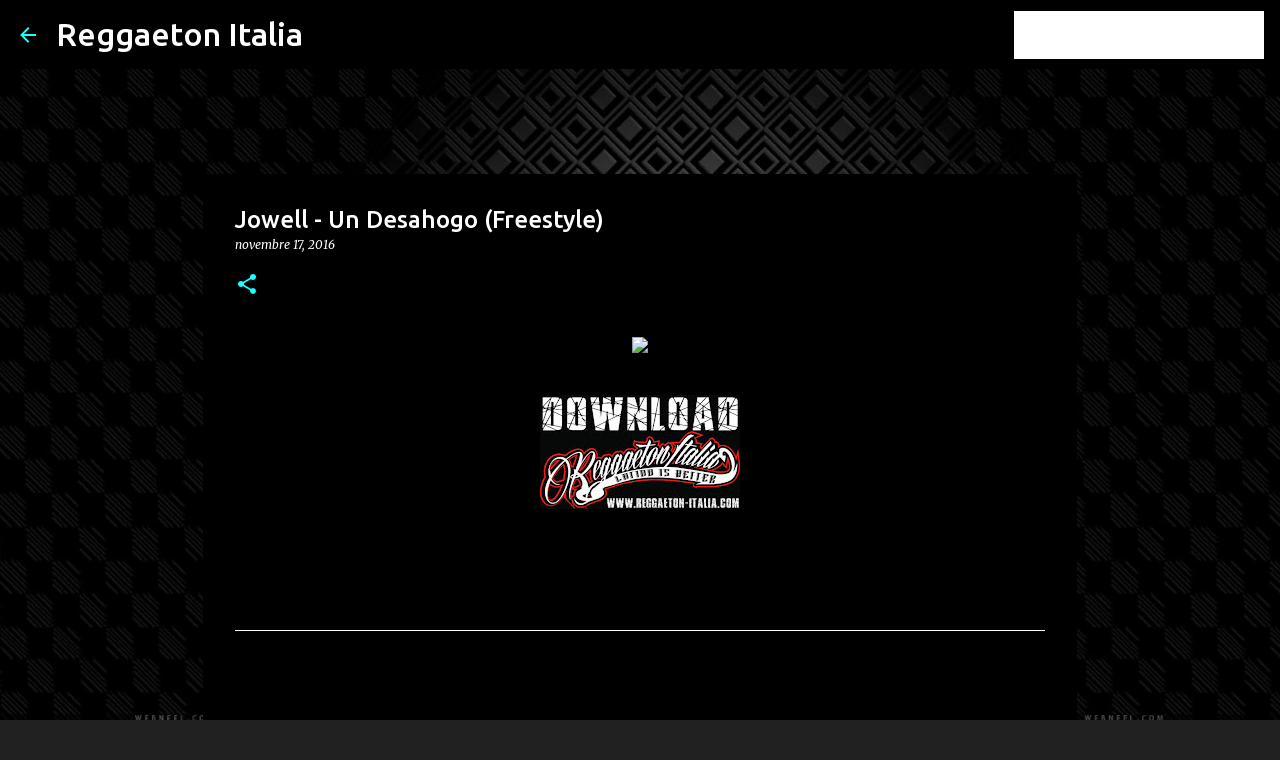

--- FILE ---
content_type: text/html; charset=UTF-8
request_url: https://www.reggaeton-italia.com/2016/11/jowell-un-desahogo-freestyle.html
body_size: 22283
content:
<!DOCTYPE html>
<html dir='ltr' lang='it'>
<head>
<meta content='width=device-width, initial-scale=1' name='viewport'/>
<title>Jowell - Un Desahogo (Freestyle)</title>
<meta content='text/html; charset=UTF-8' http-equiv='Content-Type'/>
<!-- Chrome, Firefox OS and Opera -->
<meta content='#212121' name='theme-color'/>
<!-- Windows Phone -->
<meta content='#212121' name='msapplication-navbutton-color'/>
<meta content='blogger' name='generator'/>
<link href='https://www.reggaeton-italia.com/favicon.ico' rel='icon' type='image/x-icon'/>
<link href='https://www.reggaeton-italia.com/2016/11/jowell-un-desahogo-freestyle.html' rel='canonical'/>
<link rel="alternate" type="application/atom+xml" title="Reggaeton Italia - Atom" href="https://www.reggaeton-italia.com/feeds/posts/default" />
<link rel="alternate" type="application/rss+xml" title="Reggaeton Italia - RSS" href="https://www.reggaeton-italia.com/feeds/posts/default?alt=rss" />
<link rel="service.post" type="application/atom+xml" title="Reggaeton Italia - Atom" href="https://www.blogger.com/feeds/1558237573077900220/posts/default" />

<link rel="alternate" type="application/atom+xml" title="Reggaeton Italia - Atom" href="https://www.reggaeton-italia.com/feeds/2721999902734424859/comments/default" />
<!--Can't find substitution for tag [blog.ieCssRetrofitLinks]-->
<link href='http://www.elgenero.com/images/subir/images/1479358364d368e33aea.jpg' rel='image_src'/>
<meta content='https://www.reggaeton-italia.com/2016/11/jowell-un-desahogo-freestyle.html' property='og:url'/>
<meta content='Jowell - Un Desahogo (Freestyle)' property='og:title'/>
<meta content='La prima pagina di informazione sul mondo latino urbano in Italia.' property='og:description'/>
<meta content='https://lh3.googleusercontent.com/blogger_img_proxy/AEn0k_s282dvWqJleZ4xqROqf0cQYSnSwuYwYvtmUurdVh0NMCEvCZpy4Z7fTqfpC3s3uJnrds25iA1gUH6RaqIykRkXO7CLIL97IBk8NyvoVDju2bwEN3mmREVMbogoUuvuhDN_AvPqmPA5=w1200-h630-p-k-no-nu' property='og:image'/>
<style type='text/css'>@font-face{font-family:'Merriweather';font-style:italic;font-weight:300;font-stretch:100%;font-display:swap;src:url(//fonts.gstatic.com/s/merriweather/v33/u-4c0qyriQwlOrhSvowK_l5-eTxCVx0ZbwLvKH2Gk9hLmp0v5yA-xXPqCzLvF-adrHOg7iDTFw.woff2)format('woff2');unicode-range:U+0460-052F,U+1C80-1C8A,U+20B4,U+2DE0-2DFF,U+A640-A69F,U+FE2E-FE2F;}@font-face{font-family:'Merriweather';font-style:italic;font-weight:300;font-stretch:100%;font-display:swap;src:url(//fonts.gstatic.com/s/merriweather/v33/u-4c0qyriQwlOrhSvowK_l5-eTxCVx0ZbwLvKH2Gk9hLmp0v5yA-xXPqCzLvF--drHOg7iDTFw.woff2)format('woff2');unicode-range:U+0301,U+0400-045F,U+0490-0491,U+04B0-04B1,U+2116;}@font-face{font-family:'Merriweather';font-style:italic;font-weight:300;font-stretch:100%;font-display:swap;src:url(//fonts.gstatic.com/s/merriweather/v33/u-4c0qyriQwlOrhSvowK_l5-eTxCVx0ZbwLvKH2Gk9hLmp0v5yA-xXPqCzLvF-SdrHOg7iDTFw.woff2)format('woff2');unicode-range:U+0102-0103,U+0110-0111,U+0128-0129,U+0168-0169,U+01A0-01A1,U+01AF-01B0,U+0300-0301,U+0303-0304,U+0308-0309,U+0323,U+0329,U+1EA0-1EF9,U+20AB;}@font-face{font-family:'Merriweather';font-style:italic;font-weight:300;font-stretch:100%;font-display:swap;src:url(//fonts.gstatic.com/s/merriweather/v33/u-4c0qyriQwlOrhSvowK_l5-eTxCVx0ZbwLvKH2Gk9hLmp0v5yA-xXPqCzLvF-WdrHOg7iDTFw.woff2)format('woff2');unicode-range:U+0100-02BA,U+02BD-02C5,U+02C7-02CC,U+02CE-02D7,U+02DD-02FF,U+0304,U+0308,U+0329,U+1D00-1DBF,U+1E00-1E9F,U+1EF2-1EFF,U+2020,U+20A0-20AB,U+20AD-20C0,U+2113,U+2C60-2C7F,U+A720-A7FF;}@font-face{font-family:'Merriweather';font-style:italic;font-weight:300;font-stretch:100%;font-display:swap;src:url(//fonts.gstatic.com/s/merriweather/v33/u-4c0qyriQwlOrhSvowK_l5-eTxCVx0ZbwLvKH2Gk9hLmp0v5yA-xXPqCzLvF-udrHOg7iA.woff2)format('woff2');unicode-range:U+0000-00FF,U+0131,U+0152-0153,U+02BB-02BC,U+02C6,U+02DA,U+02DC,U+0304,U+0308,U+0329,U+2000-206F,U+20AC,U+2122,U+2191,U+2193,U+2212,U+2215,U+FEFF,U+FFFD;}@font-face{font-family:'Merriweather';font-style:italic;font-weight:400;font-stretch:100%;font-display:swap;src:url(//fonts.gstatic.com/s/merriweather/v33/u-4c0qyriQwlOrhSvowK_l5-eTxCVx0ZbwLvKH2Gk9hLmp0v5yA-xXPqCzLvF-adrHOg7iDTFw.woff2)format('woff2');unicode-range:U+0460-052F,U+1C80-1C8A,U+20B4,U+2DE0-2DFF,U+A640-A69F,U+FE2E-FE2F;}@font-face{font-family:'Merriweather';font-style:italic;font-weight:400;font-stretch:100%;font-display:swap;src:url(//fonts.gstatic.com/s/merriweather/v33/u-4c0qyriQwlOrhSvowK_l5-eTxCVx0ZbwLvKH2Gk9hLmp0v5yA-xXPqCzLvF--drHOg7iDTFw.woff2)format('woff2');unicode-range:U+0301,U+0400-045F,U+0490-0491,U+04B0-04B1,U+2116;}@font-face{font-family:'Merriweather';font-style:italic;font-weight:400;font-stretch:100%;font-display:swap;src:url(//fonts.gstatic.com/s/merriweather/v33/u-4c0qyriQwlOrhSvowK_l5-eTxCVx0ZbwLvKH2Gk9hLmp0v5yA-xXPqCzLvF-SdrHOg7iDTFw.woff2)format('woff2');unicode-range:U+0102-0103,U+0110-0111,U+0128-0129,U+0168-0169,U+01A0-01A1,U+01AF-01B0,U+0300-0301,U+0303-0304,U+0308-0309,U+0323,U+0329,U+1EA0-1EF9,U+20AB;}@font-face{font-family:'Merriweather';font-style:italic;font-weight:400;font-stretch:100%;font-display:swap;src:url(//fonts.gstatic.com/s/merriweather/v33/u-4c0qyriQwlOrhSvowK_l5-eTxCVx0ZbwLvKH2Gk9hLmp0v5yA-xXPqCzLvF-WdrHOg7iDTFw.woff2)format('woff2');unicode-range:U+0100-02BA,U+02BD-02C5,U+02C7-02CC,U+02CE-02D7,U+02DD-02FF,U+0304,U+0308,U+0329,U+1D00-1DBF,U+1E00-1E9F,U+1EF2-1EFF,U+2020,U+20A0-20AB,U+20AD-20C0,U+2113,U+2C60-2C7F,U+A720-A7FF;}@font-face{font-family:'Merriweather';font-style:italic;font-weight:400;font-stretch:100%;font-display:swap;src:url(//fonts.gstatic.com/s/merriweather/v33/u-4c0qyriQwlOrhSvowK_l5-eTxCVx0ZbwLvKH2Gk9hLmp0v5yA-xXPqCzLvF-udrHOg7iA.woff2)format('woff2');unicode-range:U+0000-00FF,U+0131,U+0152-0153,U+02BB-02BC,U+02C6,U+02DA,U+02DC,U+0304,U+0308,U+0329,U+2000-206F,U+20AC,U+2122,U+2191,U+2193,U+2212,U+2215,U+FEFF,U+FFFD;}@font-face{font-family:'Merriweather';font-style:normal;font-weight:400;font-stretch:100%;font-display:swap;src:url(//fonts.gstatic.com/s/merriweather/v33/u-4D0qyriQwlOrhSvowK_l5UcA6zuSYEqOzpPe3HOZJ5eX1WtLaQwmYiScCmDxhtNOKl8yDr3icaGV31CPDaYKfFQn0.woff2)format('woff2');unicode-range:U+0460-052F,U+1C80-1C8A,U+20B4,U+2DE0-2DFF,U+A640-A69F,U+FE2E-FE2F;}@font-face{font-family:'Merriweather';font-style:normal;font-weight:400;font-stretch:100%;font-display:swap;src:url(//fonts.gstatic.com/s/merriweather/v33/u-4D0qyriQwlOrhSvowK_l5UcA6zuSYEqOzpPe3HOZJ5eX1WtLaQwmYiScCmDxhtNOKl8yDr3icaEF31CPDaYKfFQn0.woff2)format('woff2');unicode-range:U+0301,U+0400-045F,U+0490-0491,U+04B0-04B1,U+2116;}@font-face{font-family:'Merriweather';font-style:normal;font-weight:400;font-stretch:100%;font-display:swap;src:url(//fonts.gstatic.com/s/merriweather/v33/u-4D0qyriQwlOrhSvowK_l5UcA6zuSYEqOzpPe3HOZJ5eX1WtLaQwmYiScCmDxhtNOKl8yDr3icaG131CPDaYKfFQn0.woff2)format('woff2');unicode-range:U+0102-0103,U+0110-0111,U+0128-0129,U+0168-0169,U+01A0-01A1,U+01AF-01B0,U+0300-0301,U+0303-0304,U+0308-0309,U+0323,U+0329,U+1EA0-1EF9,U+20AB;}@font-face{font-family:'Merriweather';font-style:normal;font-weight:400;font-stretch:100%;font-display:swap;src:url(//fonts.gstatic.com/s/merriweather/v33/u-4D0qyriQwlOrhSvowK_l5UcA6zuSYEqOzpPe3HOZJ5eX1WtLaQwmYiScCmDxhtNOKl8yDr3icaGl31CPDaYKfFQn0.woff2)format('woff2');unicode-range:U+0100-02BA,U+02BD-02C5,U+02C7-02CC,U+02CE-02D7,U+02DD-02FF,U+0304,U+0308,U+0329,U+1D00-1DBF,U+1E00-1E9F,U+1EF2-1EFF,U+2020,U+20A0-20AB,U+20AD-20C0,U+2113,U+2C60-2C7F,U+A720-A7FF;}@font-face{font-family:'Merriweather';font-style:normal;font-weight:400;font-stretch:100%;font-display:swap;src:url(//fonts.gstatic.com/s/merriweather/v33/u-4D0qyriQwlOrhSvowK_l5UcA6zuSYEqOzpPe3HOZJ5eX1WtLaQwmYiScCmDxhtNOKl8yDr3icaFF31CPDaYKfF.woff2)format('woff2');unicode-range:U+0000-00FF,U+0131,U+0152-0153,U+02BB-02BC,U+02C6,U+02DA,U+02DC,U+0304,U+0308,U+0329,U+2000-206F,U+20AC,U+2122,U+2191,U+2193,U+2212,U+2215,U+FEFF,U+FFFD;}@font-face{font-family:'Ubuntu';font-style:normal;font-weight:400;font-display:swap;src:url(//fonts.gstatic.com/s/ubuntu/v21/4iCs6KVjbNBYlgoKcg72nU6AF7xm.woff2)format('woff2');unicode-range:U+0460-052F,U+1C80-1C8A,U+20B4,U+2DE0-2DFF,U+A640-A69F,U+FE2E-FE2F;}@font-face{font-family:'Ubuntu';font-style:normal;font-weight:400;font-display:swap;src:url(//fonts.gstatic.com/s/ubuntu/v21/4iCs6KVjbNBYlgoKew72nU6AF7xm.woff2)format('woff2');unicode-range:U+0301,U+0400-045F,U+0490-0491,U+04B0-04B1,U+2116;}@font-face{font-family:'Ubuntu';font-style:normal;font-weight:400;font-display:swap;src:url(//fonts.gstatic.com/s/ubuntu/v21/4iCs6KVjbNBYlgoKcw72nU6AF7xm.woff2)format('woff2');unicode-range:U+1F00-1FFF;}@font-face{font-family:'Ubuntu';font-style:normal;font-weight:400;font-display:swap;src:url(//fonts.gstatic.com/s/ubuntu/v21/4iCs6KVjbNBYlgoKfA72nU6AF7xm.woff2)format('woff2');unicode-range:U+0370-0377,U+037A-037F,U+0384-038A,U+038C,U+038E-03A1,U+03A3-03FF;}@font-face{font-family:'Ubuntu';font-style:normal;font-weight:400;font-display:swap;src:url(//fonts.gstatic.com/s/ubuntu/v21/4iCs6KVjbNBYlgoKcQ72nU6AF7xm.woff2)format('woff2');unicode-range:U+0100-02BA,U+02BD-02C5,U+02C7-02CC,U+02CE-02D7,U+02DD-02FF,U+0304,U+0308,U+0329,U+1D00-1DBF,U+1E00-1E9F,U+1EF2-1EFF,U+2020,U+20A0-20AB,U+20AD-20C0,U+2113,U+2C60-2C7F,U+A720-A7FF;}@font-face{font-family:'Ubuntu';font-style:normal;font-weight:400;font-display:swap;src:url(//fonts.gstatic.com/s/ubuntu/v21/4iCs6KVjbNBYlgoKfw72nU6AFw.woff2)format('woff2');unicode-range:U+0000-00FF,U+0131,U+0152-0153,U+02BB-02BC,U+02C6,U+02DA,U+02DC,U+0304,U+0308,U+0329,U+2000-206F,U+20AC,U+2122,U+2191,U+2193,U+2212,U+2215,U+FEFF,U+FFFD;}@font-face{font-family:'Ubuntu';font-style:normal;font-weight:500;font-display:swap;src:url(//fonts.gstatic.com/s/ubuntu/v21/4iCv6KVjbNBYlgoCjC3jvWyNPYZvg7UI.woff2)format('woff2');unicode-range:U+0460-052F,U+1C80-1C8A,U+20B4,U+2DE0-2DFF,U+A640-A69F,U+FE2E-FE2F;}@font-face{font-family:'Ubuntu';font-style:normal;font-weight:500;font-display:swap;src:url(//fonts.gstatic.com/s/ubuntu/v21/4iCv6KVjbNBYlgoCjC3jtGyNPYZvg7UI.woff2)format('woff2');unicode-range:U+0301,U+0400-045F,U+0490-0491,U+04B0-04B1,U+2116;}@font-face{font-family:'Ubuntu';font-style:normal;font-weight:500;font-display:swap;src:url(//fonts.gstatic.com/s/ubuntu/v21/4iCv6KVjbNBYlgoCjC3jvGyNPYZvg7UI.woff2)format('woff2');unicode-range:U+1F00-1FFF;}@font-face{font-family:'Ubuntu';font-style:normal;font-weight:500;font-display:swap;src:url(//fonts.gstatic.com/s/ubuntu/v21/4iCv6KVjbNBYlgoCjC3js2yNPYZvg7UI.woff2)format('woff2');unicode-range:U+0370-0377,U+037A-037F,U+0384-038A,U+038C,U+038E-03A1,U+03A3-03FF;}@font-face{font-family:'Ubuntu';font-style:normal;font-weight:500;font-display:swap;src:url(//fonts.gstatic.com/s/ubuntu/v21/4iCv6KVjbNBYlgoCjC3jvmyNPYZvg7UI.woff2)format('woff2');unicode-range:U+0100-02BA,U+02BD-02C5,U+02C7-02CC,U+02CE-02D7,U+02DD-02FF,U+0304,U+0308,U+0329,U+1D00-1DBF,U+1E00-1E9F,U+1EF2-1EFF,U+2020,U+20A0-20AB,U+20AD-20C0,U+2113,U+2C60-2C7F,U+A720-A7FF;}@font-face{font-family:'Ubuntu';font-style:normal;font-weight:500;font-display:swap;src:url(//fonts.gstatic.com/s/ubuntu/v21/4iCv6KVjbNBYlgoCjC3jsGyNPYZvgw.woff2)format('woff2');unicode-range:U+0000-00FF,U+0131,U+0152-0153,U+02BB-02BC,U+02C6,U+02DA,U+02DC,U+0304,U+0308,U+0329,U+2000-206F,U+20AC,U+2122,U+2191,U+2193,U+2212,U+2215,U+FEFF,U+FFFD;}@font-face{font-family:'Ubuntu';font-style:normal;font-weight:700;font-display:swap;src:url(//fonts.gstatic.com/s/ubuntu/v21/4iCv6KVjbNBYlgoCxCvjvWyNPYZvg7UI.woff2)format('woff2');unicode-range:U+0460-052F,U+1C80-1C8A,U+20B4,U+2DE0-2DFF,U+A640-A69F,U+FE2E-FE2F;}@font-face{font-family:'Ubuntu';font-style:normal;font-weight:700;font-display:swap;src:url(//fonts.gstatic.com/s/ubuntu/v21/4iCv6KVjbNBYlgoCxCvjtGyNPYZvg7UI.woff2)format('woff2');unicode-range:U+0301,U+0400-045F,U+0490-0491,U+04B0-04B1,U+2116;}@font-face{font-family:'Ubuntu';font-style:normal;font-weight:700;font-display:swap;src:url(//fonts.gstatic.com/s/ubuntu/v21/4iCv6KVjbNBYlgoCxCvjvGyNPYZvg7UI.woff2)format('woff2');unicode-range:U+1F00-1FFF;}@font-face{font-family:'Ubuntu';font-style:normal;font-weight:700;font-display:swap;src:url(//fonts.gstatic.com/s/ubuntu/v21/4iCv6KVjbNBYlgoCxCvjs2yNPYZvg7UI.woff2)format('woff2');unicode-range:U+0370-0377,U+037A-037F,U+0384-038A,U+038C,U+038E-03A1,U+03A3-03FF;}@font-face{font-family:'Ubuntu';font-style:normal;font-weight:700;font-display:swap;src:url(//fonts.gstatic.com/s/ubuntu/v21/4iCv6KVjbNBYlgoCxCvjvmyNPYZvg7UI.woff2)format('woff2');unicode-range:U+0100-02BA,U+02BD-02C5,U+02C7-02CC,U+02CE-02D7,U+02DD-02FF,U+0304,U+0308,U+0329,U+1D00-1DBF,U+1E00-1E9F,U+1EF2-1EFF,U+2020,U+20A0-20AB,U+20AD-20C0,U+2113,U+2C60-2C7F,U+A720-A7FF;}@font-face{font-family:'Ubuntu';font-style:normal;font-weight:700;font-display:swap;src:url(//fonts.gstatic.com/s/ubuntu/v21/4iCv6KVjbNBYlgoCxCvjsGyNPYZvgw.woff2)format('woff2');unicode-range:U+0000-00FF,U+0131,U+0152-0153,U+02BB-02BC,U+02C6,U+02DA,U+02DC,U+0304,U+0308,U+0329,U+2000-206F,U+20AC,U+2122,U+2191,U+2193,U+2212,U+2215,U+FEFF,U+FFFD;}</style>
<style id='page-skin-1' type='text/css'><!--
/*! normalize.css v8.0.0 | MIT License | github.com/necolas/normalize.css */html{line-height:1.15;-webkit-text-size-adjust:100%}body{margin:0}h1{font-size:2em;margin:.67em 0}hr{box-sizing:content-box;height:0;overflow:visible}pre{font-family:monospace,monospace;font-size:1em}a{background-color:transparent}abbr[title]{border-bottom:none;text-decoration:underline;text-decoration:underline dotted}b,strong{font-weight:bolder}code,kbd,samp{font-family:monospace,monospace;font-size:1em}small{font-size:80%}sub,sup{font-size:75%;line-height:0;position:relative;vertical-align:baseline}sub{bottom:-0.25em}sup{top:-0.5em}img{border-style:none}button,input,optgroup,select,textarea{font-family:inherit;font-size:100%;line-height:1.15;margin:0}button,input{overflow:visible}button,select{text-transform:none}button,[type="button"],[type="reset"],[type="submit"]{-webkit-appearance:button}button::-moz-focus-inner,[type="button"]::-moz-focus-inner,[type="reset"]::-moz-focus-inner,[type="submit"]::-moz-focus-inner{border-style:none;padding:0}button:-moz-focusring,[type="button"]:-moz-focusring,[type="reset"]:-moz-focusring,[type="submit"]:-moz-focusring{outline:1px dotted ButtonText}fieldset{padding:.35em .75em .625em}legend{box-sizing:border-box;color:inherit;display:table;max-width:100%;padding:0;white-space:normal}progress{vertical-align:baseline}textarea{overflow:auto}[type="checkbox"],[type="radio"]{box-sizing:border-box;padding:0}[type="number"]::-webkit-inner-spin-button,[type="number"]::-webkit-outer-spin-button{height:auto}[type="search"]{-webkit-appearance:textfield;outline-offset:-2px}[type="search"]::-webkit-search-decoration{-webkit-appearance:none}::-webkit-file-upload-button{-webkit-appearance:button;font:inherit}details{display:block}summary{display:list-item}template{display:none}[hidden]{display:none}
/*!************************************************
* Blogger Template Style
* Name: Emporio
**************************************************/
body{
word-wrap:break-word;
overflow-wrap:break-word;
word-break:break-word
}
.hidden{
display:none
}
.invisible{
visibility:hidden
}
.container:after,.float-container:after{
clear:both;
content:"";
display:table
}
.clearboth{
clear:both
}
#comments .comment .comment-actions,.subscribe-popup .FollowByEmail .follow-by-email-submit{
background:transparent;
border:0;
box-shadow:none;
color:#18ffff;
cursor:pointer;
font-size:14px;
font-weight:700;
outline:none;
text-decoration:none;
text-transform:uppercase;
width:auto
}
.dim-overlay{
height:100vh;
left:0;
position:fixed;
top:0;
width:100%
}
#sharing-dim-overlay{
background-color:transparent
}
input::-ms-clear{
display:none
}
.blogger-logo,.svg-icon-24.blogger-logo{
fill:#ff9800;
opacity:1
}
.skip-navigation{
background-color:#fff;
box-sizing:border-box;
color:#000;
display:block;
height:0;
left:0;
line-height:50px;
overflow:hidden;
padding-top:0;
position:fixed;
text-align:center;
top:0;
-webkit-transition:box-shadow .3s,height .3s,padding-top .3s;
transition:box-shadow .3s,height .3s,padding-top .3s;
width:100%;
z-index:900
}
.skip-navigation:focus{
box-shadow:0 4px 5px 0 rgba(0,0,0,.14),0 1px 10px 0 rgba(0,0,0,.12),0 2px 4px -1px rgba(0,0,0,.2);
height:50px
}
#main{
outline:none
}
.main-heading{
clip:rect(1px,1px,1px,1px);
border:0;
height:1px;
overflow:hidden;
padding:0;
position:absolute;
width:1px
}
.Attribution{
margin-top:1em;
text-align:center
}
.Attribution .blogger img,.Attribution .blogger svg{
vertical-align:bottom
}
.Attribution .blogger img{
margin-right:.5em
}
.Attribution div{
line-height:24px;
margin-top:.5em
}
.Attribution .copyright,.Attribution .image-attribution{
font-size:.7em;
margin-top:1.5em
}
.bg-photo{
background-attachment:scroll!important
}
body .CSS_LIGHTBOX{
z-index:900
}
.extendable .show-less,.extendable .show-more{
border-color:#18ffff;
color:#18ffff;
margin-top:8px
}
.extendable .show-less.hidden,.extendable .show-more.hidden,.inline-ad{
display:none
}
.inline-ad{
max-width:100%;
overflow:hidden
}
.adsbygoogle{
display:block
}
#cookieChoiceInfo{
bottom:0;
top:auto
}
iframe.b-hbp-video{
border:0
}
.post-body iframe{
max-width:100%
}
.post-body a[imageanchor="1"]{
display:inline-block
}
.byline{
margin-right:1em
}
.byline:last-child{
margin-right:0
}
.link-copied-dialog{
max-width:520px;
outline:0
}
.link-copied-dialog .modal-dialog-buttons{
margin-top:8px
}
.link-copied-dialog .goog-buttonset-default{
background:transparent;
border:0
}
.link-copied-dialog .goog-buttonset-default:focus{
outline:0
}
.paging-control-container{
margin-bottom:16px
}
.paging-control-container .paging-control{
display:inline-block
}
.paging-control-container .comment-range-text:after,.paging-control-container .paging-control{
color:#18ffff
}
.paging-control-container .comment-range-text,.paging-control-container .paging-control{
margin-right:8px
}
.paging-control-container .comment-range-text:after,.paging-control-container .paging-control:after{
padding-left:8px;
content:"\b7";
cursor:default;
pointer-events:none
}
.paging-control-container .comment-range-text:last-child:after,.paging-control-container .paging-control:last-child:after{
content:none
}
.byline.reactions iframe{
height:20px
}
.b-notification{
background-color:#fff;
border-bottom:1px solid #000;
box-sizing:border-box;
color:#000;
padding:16px 32px;
text-align:center
}
.b-notification.visible{
-webkit-transition:margin-top .3s cubic-bezier(.4,0,.2,1);
transition:margin-top .3s cubic-bezier(.4,0,.2,1)
}
.b-notification.invisible{
position:absolute
}
.b-notification-close{
position:absolute;
right:8px;
top:8px
}
.no-posts-message{
line-height:40px;
text-align:center
}
@media screen and (max-width:745px){
body.item-view .post-body a[imageanchor="1"][style*="float: left;"],body.item-view .post-body a[imageanchor="1"][style*="float: right;"]{
clear:none!important;
float:none!important
}
body.item-view .post-body a[imageanchor="1"] img{
display:block;
height:auto;
margin:0 auto
}
body.item-view .post-body>.separator:first-child>a[imageanchor="1"]:first-child{
margin-top:20px
}
.post-body a[imageanchor]{
display:block
}
body.item-view .post-body a[imageanchor="1"]{
margin-left:0!important;
margin-right:0!important
}
body.item-view .post-body a[imageanchor="1"]+a[imageanchor="1"]{
margin-top:16px
}
}
.item-control{
display:none
}
#comments{
border-top:1px dashed rgba(0,0,0,.54);
margin-top:20px;
padding:20px
}
#comments .comment-thread ol{
padding-left:0;
margin:0;
padding-left:0
}
#comments .comment .comment-replybox-single,#comments .comment-thread .comment-replies{
margin-left:60px
}
#comments .comment-thread .thread-count{
display:none
}
#comments .comment{
list-style-type:none;
padding:0 0 30px;
position:relative
}
#comments .comment .comment{
padding-bottom:8px
}
.comment .avatar-image-container{
position:absolute
}
.comment .avatar-image-container img{
border-radius:50%
}
.avatar-image-container svg,.comment .avatar-image-container .avatar-icon{
fill:#18ffff;
border:1px solid #18ffff;
border-radius:50%;
box-sizing:border-box;
height:35px;
margin:0;
padding:7px;
width:35px
}
.comment .comment-block{
margin-left:60px;
margin-top:10px;
padding-bottom:0
}
#comments .comment-author-header-wrapper{
margin-left:40px
}
#comments .comment .thread-expanded .comment-block{
padding-bottom:20px
}
#comments .comment .comment-header .user,#comments .comment .comment-header .user a{
color:#ffffff;
font-style:normal;
font-weight:700
}
#comments .comment .comment-actions{
bottom:0;
margin-bottom:15px;
position:absolute
}
#comments .comment .comment-actions>*{
margin-right:8px
}
#comments .comment .comment-header .datetime{
margin-left:8px;
bottom:0;
display:inline-block;
font-size:13px;
font-style:italic
}
#comments .comment .comment-footer .comment-timestamp a,#comments .comment .comment-header .datetime,#comments .comment .comment-header .datetime a{
color:rgba(255,255,255,.54)
}
#comments .comment .comment-content,.comment .comment-body{
margin-top:12px;
word-break:break-word
}
.comment-body{
margin-bottom:12px
}
#comments.embed[data-num-comments="0"]{
border:0;
margin-top:0;
padding-top:0
}
#comment-editor-src,#comments.embed[data-num-comments="0"] #comment-post-message,#comments.embed[data-num-comments="0"] div.comment-form>p,#comments.embed[data-num-comments="0"] p.comment-footer{
display:none
}
.comments .comments-content .loadmore.loaded{
max-height:0;
opacity:0;
overflow:hidden
}
.extendable .remaining-items{
height:0;
overflow:hidden;
-webkit-transition:height .3s cubic-bezier(.4,0,.2,1);
transition:height .3s cubic-bezier(.4,0,.2,1)
}
.extendable .remaining-items.expanded{
height:auto
}
.svg-icon-24,.svg-icon-24-button{
cursor:pointer;
height:24px;
min-width:24px;
width:24px
}
.touch-icon{
margin:-12px;
padding:12px
}
.touch-icon:active,.touch-icon:focus{
background-color:hsla(0,0%,60%,.4);
border-radius:50%
}
svg:not(:root).touch-icon{
overflow:visible
}
html[dir=rtl] .rtl-reversible-icon{
-webkit-transform:scaleX(-1);
transform:scaleX(-1)
}
.svg-icon-24-button,.touch-icon-button{
background:transparent;
border:0;
margin:0;
outline:none;
padding:0
}
.touch-icon-button .touch-icon:active,.touch-icon-button .touch-icon:focus{
background-color:transparent
}
.touch-icon-button:active .touch-icon,.touch-icon-button:focus .touch-icon{
background-color:hsla(0,0%,60%,.4);
border-radius:50%
}
.Profile .default-avatar-wrapper .avatar-icon{
fill:#18ffff;
border:1px solid #18ffff;
border-radius:50%;
box-sizing:border-box;
margin:0
}
.Profile .individual .default-avatar-wrapper .avatar-icon{
padding:25px
}
.Profile .individual .avatar-icon,.Profile .individual .profile-img{
height:90px;
width:90px
}
.Profile .team .default-avatar-wrapper .avatar-icon{
padding:8px
}
.Profile .team .avatar-icon,.Profile .team .default-avatar-wrapper,.Profile .team .profile-img{
height:40px;
width:40px
}
.snippet-container{
margin:0;
overflow:hidden;
position:relative
}
.snippet-fade{
right:0;
bottom:0;
box-sizing:border-box;
position:absolute;
width:96px
}
.snippet-fade:after{
content:"\2026";
float:right
}
.centered-top-container.sticky{
left:0;
position:fixed;
right:0;
top:0;
-webkit-transition-duration:.2s;
transition-duration:.2s;
-webkit-transition-property:opacity,-webkit-transform;
transition-property:opacity,-webkit-transform;
transition-property:transform,opacity;
transition-property:transform,opacity,-webkit-transform;
-webkit-transition-timing-function:cubic-bezier(.4,0,.2,1);
transition-timing-function:cubic-bezier(.4,0,.2,1);
width:auto;
z-index:8
}
.centered-top-placeholder{
display:none
}
.collapsed-header .centered-top-placeholder{
display:block
}
.centered-top-container .Header .replaced h1,.centered-top-placeholder .Header .replaced h1{
display:none
}
.centered-top-container.sticky .Header .replaced h1{
display:block
}
.centered-top-container.sticky .Header .header-widget{
background:none
}
.centered-top-container.sticky .Header .header-image-wrapper{
display:none
}
.centered-top-container img,.centered-top-placeholder img{
max-width:100%
}
.collapsible{
-webkit-transition:height .3s cubic-bezier(.4,0,.2,1);
transition:height .3s cubic-bezier(.4,0,.2,1)
}
.collapsible,.collapsible>summary{
display:block;
overflow:hidden
}
.collapsible>:not(summary){
display:none
}
.collapsible[open]>:not(summary){
display:block
}
.collapsible:focus,.collapsible>summary:focus{
outline:none
}
.collapsible>summary{
cursor:pointer;
display:block;
padding:0
}
.collapsible:focus>summary,.collapsible>summary:focus{
background-color:transparent
}
.collapsible>summary::-webkit-details-marker{
display:none
}
.collapsible-title{
-webkit-box-align:center;
align-items:center;
display:-webkit-box;
display:flex
}
.collapsible-title .title{
-webkit-box-flex:1;
-webkit-box-ordinal-group:1;
flex:1 1 auto;
order:0;
overflow:hidden;
text-overflow:ellipsis;
white-space:nowrap
}
.collapsible-title .chevron-down,.collapsible[open] .collapsible-title .chevron-up{
display:block
}
.collapsible-title .chevron-up,.collapsible[open] .collapsible-title .chevron-down{
display:none
}
.flat-button{
border-radius:2px;
font-weight:700;
margin:-8px;
padding:8px;
text-transform:uppercase
}
.flat-button,.flat-icon-button{
cursor:pointer;
display:inline-block
}
.flat-icon-button{
background:transparent;
border:0;
box-sizing:content-box;
line-height:0;
margin:-12px;
outline:none;
padding:12px
}
.flat-icon-button,.flat-icon-button .splash-wrapper{
border-radius:50%
}
.flat-icon-button .splash.animate{
-webkit-animation-duration:.3s;
animation-duration:.3s
}
body#layout .bg-photo,body#layout .bg-photo-overlay{
display:none
}
body#layout .centered{
max-width:954px
}
body#layout .navigation{
display:none
}
body#layout .sidebar-container{
display:inline-block;
width:40%
}
body#layout .hamburger-menu,body#layout .search{
display:none
}
.overflowable-container{
max-height:44px;
overflow:hidden;
position:relative
}
.overflow-button{
cursor:pointer
}
#overflowable-dim-overlay{
background:transparent
}
.overflow-popup{
background-color:#000000;
box-shadow:0 2px 2px 0 rgba(0,0,0,.14),0 3px 1px -2px rgba(0,0,0,.2),0 1px 5px 0 rgba(0,0,0,.12);
left:0;
max-width:calc(100% - 32px);
position:absolute;
top:0;
visibility:hidden;
z-index:101
}
.overflow-popup ul{
list-style:none
}
.overflow-popup .tabs li,.overflow-popup li{
display:block;
height:auto
}
.overflow-popup .tabs li{
padding-left:0;
padding-right:0
}
.overflow-button.hidden,.overflow-popup .tabs li.hidden,.overflow-popup li.hidden,.widget.Sharing .sharing-button{
display:none
}
.widget.Sharing .sharing-buttons li{
padding:0
}
.widget.Sharing .sharing-buttons li span{
display:none
}
.post-share-buttons{
position:relative
}
.sharing-open.touch-icon-button:active .touch-icon,.sharing-open.touch-icon-button:focus .touch-icon{
background-color:transparent
}
.share-buttons{
background-color:#000000;
border-radius:2px;
box-shadow:0 2px 2px 0 rgba(0,0,0,.14),0 3px 1px -2px rgba(0,0,0,.2),0 1px 5px 0 rgba(0,0,0,.12);
color:#ffffff;
list-style:none;
margin:0;
min-width:200px;
padding:8px 0;
position:absolute;
top:-11px;
z-index:101
}
.share-buttons.hidden{
display:none
}
.sharing-button{
background:transparent;
border:0;
cursor:pointer;
margin:0;
outline:none;
padding:0
}
.share-buttons li{
height:48px;
margin:0
}
.share-buttons li:last-child{
margin-bottom:0
}
.share-buttons li .sharing-platform-button{
box-sizing:border-box;
cursor:pointer;
display:block;
height:100%;
margin-bottom:0;
padding:0 16px;
position:relative;
width:100%
}
.share-buttons li .sharing-platform-button:focus,.share-buttons li .sharing-platform-button:hover{
background-color:hsla(0,0%,50%,.1);
outline:none
}
.share-buttons li svg[class*=" sharing-"],.share-buttons li svg[class^=sharing-]{
position:absolute;
top:10px
}
.share-buttons li span.sharing-platform-button{
position:relative;
top:0
}
.share-buttons li .platform-sharing-text{
margin-left:56px;
display:block;
font-size:16px;
line-height:48px;
white-space:nowrap
}
.sidebar-container{
-webkit-overflow-scrolling:touch;
background-color:#212121;
max-width:280px;
overflow-y:auto;
-webkit-transition-duration:.3s;
transition-duration:.3s;
-webkit-transition-property:-webkit-transform;
transition-property:-webkit-transform;
transition-property:transform;
transition-property:transform,-webkit-transform;
-webkit-transition-timing-function:cubic-bezier(0,0,.2,1);
transition-timing-function:cubic-bezier(0,0,.2,1);
width:280px;
z-index:101
}
.sidebar-container .navigation{
line-height:0;
padding:16px
}
.sidebar-container .sidebar-back{
cursor:pointer
}
.sidebar-container .widget{
background:none;
margin:0 16px;
padding:16px 0
}
.sidebar-container .widget .title{
color:#ffffff;
margin:0
}
.sidebar-container .widget ul{
list-style:none;
margin:0;
padding:0
}
.sidebar-container .widget ul ul{
margin-left:1em
}
.sidebar-container .widget li{
font-size:16px;
line-height:normal
}
.sidebar-container .widget+.widget{
border-top:1px solid #ffffff
}
.BlogArchive li{
margin:16px 0
}
.BlogArchive li:last-child{
margin-bottom:0
}
.Label li a{
display:inline-block
}
.BlogArchive .post-count,.Label .label-count{
margin-left:.25em;
float:right
}
.BlogArchive .post-count:before,.Label .label-count:before{
content:"("
}
.BlogArchive .post-count:after,.Label .label-count:after{
content:")"
}
.widget.Translate .skiptranslate>div{
display:block!important
}
.widget.Profile .profile-link{
display:-webkit-box;
display:flex
}
.widget.Profile .team-member .default-avatar-wrapper,.widget.Profile .team-member .profile-img{
-webkit-box-flex:0;
margin-right:1em;
flex:0 0 auto
}
.widget.Profile .individual .profile-link{
-webkit-box-orient:vertical;
-webkit-box-direction:normal;
flex-direction:column
}
.widget.Profile .team .profile-link .profile-name{
-webkit-box-flex:1;
align-self:center;
display:block;
flex:1 1 auto
}
.dim-overlay{
background-color:rgba(0,0,0,.54)
}
body.sidebar-visible{
overflow-y:hidden
}
@media screen and (max-width:680px){
.sidebar-container{
bottom:0;
left:auto;
position:fixed;
right:0;
top:0
}
.sidebar-container.sidebar-invisible{
-webkit-transform:translateX(100%);
transform:translateX(100%);
-webkit-transition-timing-function:cubic-bezier(.4,0,.6,1);
transition-timing-function:cubic-bezier(.4,0,.6,1)
}
}
.dialog{
background:#000000;
box-shadow:0 2px 2px 0 rgba(0,0,0,.14),0 3px 1px -2px rgba(0,0,0,.2),0 1px 5px 0 rgba(0,0,0,.12);
box-sizing:border-box;
color:#ffffff;
padding:30px;
position:fixed;
text-align:center;
width:calc(100% - 24px);
z-index:101
}
.dialog input[type=email],.dialog input[type=text]{
background-color:transparent;
border:0;
border-bottom:1px solid rgba(255,255,255,.12);
color:#ffffff;
display:block;
font-family:Ubuntu, sans-serif;
font-size:16px;
line-height:24px;
margin:auto;
outline:none;
padding-bottom:7px;
text-align:center;
width:100%
}
.dialog input[type=email]::-webkit-input-placeholder,.dialog input[type=text]::-webkit-input-placeholder{
color:rgba(255,255,255,.5)
}
.dialog input[type=email]::-moz-placeholder,.dialog input[type=text]::-moz-placeholder{
color:rgba(255,255,255,.5)
}
.dialog input[type=email]:-ms-input-placeholder,.dialog input[type=text]:-ms-input-placeholder{
color:rgba(255,255,255,.5)
}
.dialog input[type=email]::-ms-input-placeholder,.dialog input[type=text]::-ms-input-placeholder{
color:rgba(255,255,255,.5)
}
.dialog input[type=email]::placeholder,.dialog input[type=text]::placeholder{
color:rgba(255,255,255,.5)
}
.dialog input[type=email]:focus,.dialog input[type=text]:focus{
border-bottom:2px solid #18ffff;
padding-bottom:6px
}
.dialog input.no-cursor{
color:transparent;
text-shadow:0 0 0 #ffffff
}
.dialog input.no-cursor:focus{
outline:none
}
.dialog input[type=submit]{
font-family:Ubuntu, sans-serif
}
.dialog .goog-buttonset-default{
color:#18ffff
}
.loading-spinner-large{
-webkit-animation:mspin-rotate 1568.63ms linear infinite;
animation:mspin-rotate 1568.63ms linear infinite;
height:48px;
overflow:hidden;
position:absolute;
width:48px;
z-index:200
}
.loading-spinner-large>div{
-webkit-animation:mspin-revrot 5332ms steps(4) infinite;
animation:mspin-revrot 5332ms steps(4) infinite
}
.loading-spinner-large>div>div{
-webkit-animation:mspin-singlecolor-large-film 1333ms steps(81) infinite;
animation:mspin-singlecolor-large-film 1333ms steps(81) infinite;
background-size:100%;
height:48px;
width:3888px
}
.mspin-black-large>div>div,.mspin-grey_54-large>div>div{
background-image:url(https://www.blogblog.com/indie/mspin_black_large.svg)
}
.mspin-white-large>div>div{
background-image:url(https://www.blogblog.com/indie/mspin_white_large.svg)
}
.mspin-grey_54-large{
opacity:.54
}
@-webkit-keyframes mspin-singlecolor-large-film{
0%{
-webkit-transform:translateX(0);
transform:translateX(0)
}
to{
-webkit-transform:translateX(-3888px);
transform:translateX(-3888px)
}
}
@keyframes mspin-singlecolor-large-film{
0%{
-webkit-transform:translateX(0);
transform:translateX(0)
}
to{
-webkit-transform:translateX(-3888px);
transform:translateX(-3888px)
}
}
@-webkit-keyframes mspin-rotate{
0%{
-webkit-transform:rotate(0deg);
transform:rotate(0deg)
}
to{
-webkit-transform:rotate(1turn);
transform:rotate(1turn)
}
}
@keyframes mspin-rotate{
0%{
-webkit-transform:rotate(0deg);
transform:rotate(0deg)
}
to{
-webkit-transform:rotate(1turn);
transform:rotate(1turn)
}
}
@-webkit-keyframes mspin-revrot{
0%{
-webkit-transform:rotate(0deg);
transform:rotate(0deg)
}
to{
-webkit-transform:rotate(-1turn);
transform:rotate(-1turn)
}
}
@keyframes mspin-revrot{
0%{
-webkit-transform:rotate(0deg);
transform:rotate(0deg)
}
to{
-webkit-transform:rotate(-1turn);
transform:rotate(-1turn)
}
}
.subscribe-popup{
max-width:364px
}
.subscribe-popup h3{
color:#ffffff;
font-size:1.8em;
margin-top:0
}
.subscribe-popup .FollowByEmail h3{
display:none
}
.subscribe-popup .FollowByEmail .follow-by-email-submit{
color:#18ffff;
display:inline-block;
margin:24px auto 0;
white-space:normal;
width:auto
}
.subscribe-popup .FollowByEmail .follow-by-email-submit:disabled{
cursor:default;
opacity:.3
}
@media (max-width:800px){
.blog-name div.widget.Subscribe{
margin-bottom:16px
}
body.item-view .blog-name div.widget.Subscribe{
margin:8px auto 16px;
width:100%
}
}
.sidebar-container .svg-icon-24{
fill:#18ffff
}
.centered-top .svg-icon-24{
fill:#18ffff
}
.centered-bottom .svg-icon-24.touch-icon,.centered-bottom a .svg-icon-24,.centered-bottom button .svg-icon-24{
fill:#18ffff
}
.post-wrapper .svg-icon-24.touch-icon,.post-wrapper a .svg-icon-24,.post-wrapper button .svg-icon-24{
fill:#18ffff
}
.centered-bottom .share-buttons .svg-icon-24,.share-buttons .svg-icon-24{
fill:#18ffff
}
.svg-icon-24.hamburger-menu{
fill:#18ffff
}
body#layout .page_body{
padding:0;
position:relative;
top:0
}
body#layout .page{
display:inline-block;
left:inherit;
position:relative;
vertical-align:top;
width:540px
}
body{
background:#f7f7f7 url(//3.bp.blogspot.com/-MJdD5qsejUc/YTC5MyNBJCI/AAAAAAAAJIo/gyOptUdjBDof5Df6tJ9L4qkv6qolnuZ1gCK4BGAYYCw/s100/30-black-wallpaper-hd-strips.jpg) repeat fixed top left;
background-color:#212121;
background-size:cover;
font:400 16px Ubuntu, sans-serif;
margin:0;
min-height:100vh
}
body,h3,h3.title{
color:#ffffff
}
.post-wrapper .post-title,.post-wrapper .post-title a,.post-wrapper .post-title a:hover,.post-wrapper .post-title a:visited{
color:#ffffff
}
a{
color:#18ffff;
text-decoration:none
}
a:visited{
color:#18ffff
}
a:hover{
color:#18ffff
}
blockquote{
color:#eeeeee;
font:400 16px Ubuntu, sans-serif;
font-size:x-large;
font-style:italic;
font-weight:300;
text-align:center
}
.dim-overlay{
z-index:100
}
.page{
-webkit-box-orient:vertical;
-webkit-box-direction:normal;
box-sizing:border-box;
display:-webkit-box;
display:flex;
flex-direction:column;
min-height:100vh;
padding-bottom:1em
}
.page>*{
-webkit-box-flex:0;
flex:0 0 auto
}
.page>#footer{
margin-top:auto
}
.bg-photo-container{
overflow:hidden
}
.bg-photo-container,.bg-photo-container .bg-photo{
height:464px;
width:100%
}
.bg-photo-container .bg-photo{
background-position:50%;
background-size:cover;
z-index:-1
}
.centered{
margin:0 auto;
position:relative;
width:1482px
}
.centered .main,.centered .main-container{
float:left
}
.centered .main{
padding-bottom:1em
}
.centered .centered-bottom:after{
clear:both;
content:"";
display:table
}
@media (min-width:1626px){
.page_body.has-vertical-ads .centered{
width:1625px
}
}
@media (min-width:1225px) and (max-width:1482px){
.centered{
width:1081px
}
}
@media (min-width:1225px) and (max-width:1625px){
.page_body.has-vertical-ads .centered{
width:1224px
}
}
@media (max-width:1224px){
.centered{
width:680px
}
}
@media (max-width:680px){
.centered{
max-width:600px;
width:100%
}
}
.feed-view .post-wrapper.hero,.main,.main-container,.post-filter-message,.top-nav .section{
width:1187px
}
@media (min-width:1225px) and (max-width:1482px){
.feed-view .post-wrapper.hero,.main,.main-container,.post-filter-message,.top-nav .section{
width:786px
}
}
@media (min-width:1225px) and (max-width:1625px){
.feed-view .page_body.has-vertical-ads .post-wrapper.hero,.page_body.has-vertical-ads .feed-view .post-wrapper.hero,.page_body.has-vertical-ads .main,.page_body.has-vertical-ads .main-container,.page_body.has-vertical-ads .post-filter-message,.page_body.has-vertical-ads .top-nav .section{
width:786px
}
}
@media (max-width:1224px){
.feed-view .post-wrapper.hero,.main,.main-container,.post-filter-message,.top-nav .section{
width:auto
}
}
.widget .title{
font-size:18px;
line-height:28px;
margin:18px 0
}
.extendable .show-less,.extendable .show-more{
color:#18ffff;
cursor:pointer;
font:500 12px Ubuntu, sans-serif;
margin:0 -16px;
padding:16px;
text-transform:uppercase
}
.widget.Profile{
font:400 16px Ubuntu, sans-serif
}
.sidebar-container .widget.Profile{
padding:16px
}
.widget.Profile h2{
display:none
}
.widget.Profile .title{
margin:16px 32px
}
.widget.Profile .profile-img{
border-radius:50%
}
.widget.Profile .individual{
display:-webkit-box;
display:flex
}
.widget.Profile .individual .profile-info{
margin-left:16px;
align-self:center
}
.widget.Profile .profile-datablock{
margin-bottom:.75em;
margin-top:0
}
.widget.Profile .profile-link{
background-image:none!important;
font-family:inherit;
max-width:100%;
overflow:hidden
}
.widget.Profile .individual .profile-link{
display:block;
margin:0 -10px;
padding:0 10px
}
.widget.Profile .individual .profile-data a.profile-link.g-profile,.widget.Profile .team a.profile-link.g-profile .profile-name{
color:#ffffff;
font:500 16px Ubuntu, sans-serif;
margin-bottom:.75em
}
.widget.Profile .individual .profile-data a.profile-link.g-profile{
line-height:1.25
}
.widget.Profile .individual>a:first-child{
flex-shrink:0
}
.widget.Profile dd{
margin:0
}
.widget.Profile ul{
list-style:none;
padding:0
}
.widget.Profile ul li{
margin:10px 0 30px
}
.widget.Profile .team .extendable,.widget.Profile .team .extendable .first-items,.widget.Profile .team .extendable .remaining-items{
margin:0;
max-width:100%;
padding:0
}
.widget.Profile .team-member .profile-name-container{
-webkit-box-flex:0;
flex:0 1 auto
}
.widget.Profile .team .extendable .show-less,.widget.Profile .team .extendable .show-more{
left:56px;
position:relative
}
#comments a,.post-wrapper a{
color:#18ffff
}
div.widget.Blog .blog-posts .post-outer{
border:0
}
div.widget.Blog .post-outer{
padding-bottom:0
}
.post .thumb{
float:left;
height:20%;
width:20%
}
.no-posts-message,.status-msg-body{
margin:10px 0
}
.blog-pager{
text-align:center
}
.post-title{
margin:0
}
.post-title,.post-title a{
font:500 24px Ubuntu, sans-serif
}
.post-body{
display:block;
font:400 16px Merriweather, Georgia, serif;
line-height:32px;
margin:0
}
.post-body,.post-snippet{
color:#ffffff
}
.post-snippet{
font:400 14px Merriweather, Georgia, serif;
line-height:24px;
margin:8px 0;
max-height:72px
}
.post-snippet .snippet-fade{
background:-webkit-linear-gradient(left,#000000 0,#000000 20%,rgba(0, 0, 0, 0) 100%);
background:linear-gradient(to left,#000000 0,#000000 20%,rgba(0, 0, 0, 0) 100%);
bottom:0;
color:#ffffff;
position:absolute
}
.post-body img{
height:inherit;
max-width:100%
}
.byline,.byline.post-author a,.byline.post-timestamp a{
color:#ffffff;
font:italic 400 12px Merriweather, Georgia, serif
}
.byline.post-author{
text-transform:lowercase
}
.byline.post-author a{
text-transform:none
}
.item-byline .byline,.post-header .byline{
margin-right:0
}
.post-share-buttons .share-buttons{
background:#000000;
color:#ffffff;
font:400 14px Ubuntu, sans-serif
}
.tr-caption{
color:#eeeeee;
font:400 16px Ubuntu, sans-serif;
font-size:1.1em;
font-style:italic
}
.post-filter-message{
background-color:#18ffff;
box-sizing:border-box;
color:#000000;
display:-webkit-box;
display:flex;
font:italic 400 18px Merriweather, Georgia, serif;
margin-bottom:16px;
margin-top:32px;
padding:12px 16px
}
.post-filter-message>div:first-child{
-webkit-box-flex:1;
flex:1 0 auto
}
.post-filter-message a{
padding-left:30px;
color:#18ffff;
color:#000000;
cursor:pointer;
font:500 12px Ubuntu, sans-serif;
text-transform:uppercase;
white-space:nowrap
}
.post-filter-message .search-label,.post-filter-message .search-query{
font-style:italic;
quotes:"\201c" "\201d" "\2018" "\2019"
}
.post-filter-message .search-label:before,.post-filter-message .search-query:before{
content:open-quote
}
.post-filter-message .search-label:after,.post-filter-message .search-query:after{
content:close-quote
}
#blog-pager{
margin-bottom:1em;
margin-top:2em
}
#blog-pager a{
color:#18ffff;
cursor:pointer;
font:500 12px Ubuntu, sans-serif;
text-transform:uppercase
}
.Label{
overflow-x:hidden
}
.Label ul{
list-style:none;
padding:0
}
.Label li{
display:inline-block;
max-width:100%;
overflow:hidden;
text-overflow:ellipsis;
white-space:nowrap
}
.Label .first-ten{
margin-top:16px
}
.Label .show-all{
border-color:#18ffff;
color:#18ffff;
cursor:pointer;
font-style:normal;
margin-top:8px;
text-transform:uppercase
}
.Label .show-all,.Label .show-all.hidden{
display:inline-block
}
.Label li a,.Label span.label-size,.byline.post-labels a{
background-color:rgba(24,255,255,.1);
border-radius:2px;
color:#18ffff;
cursor:pointer;
display:inline-block;
font:500 10.5px Ubuntu, sans-serif;
line-height:1.5;
margin:4px 4px 4px 0;
padding:4px 8px;
text-transform:uppercase;
vertical-align:middle
}
body.item-view .byline.post-labels a{
background-color:rgba(24,255,255,.1);
color:#18ffff
}
.FeaturedPost .item-thumbnail img{
max-width:100%
}
.sidebar-container .FeaturedPost .post-title a{
color:#18ffff;
font:500 14px Ubuntu, sans-serif
}
body.item-view .PopularPosts{
display:inline-block;
overflow-y:auto;
vertical-align:top;
width:280px
}
.PopularPosts h3.title{
font:500 16px Ubuntu, sans-serif
}
.PopularPosts .post-title{
margin:0 0 16px
}
.PopularPosts .post-title a{
color:#18ffff;
font:500 14px Ubuntu, sans-serif;
line-height:24px
}
.PopularPosts .item-thumbnail{
clear:both;
height:152px;
overflow-y:hidden;
width:100%
}
.PopularPosts .item-thumbnail img{
padding:0;
width:100%
}
.PopularPosts .popular-posts-snippet{
color:#eeeeee;
font:italic 400 14px Merriweather, Georgia, serif;
line-height:24px;
max-height:calc(24px * 4);
overflow:hidden
}
.PopularPosts .popular-posts-snippet .snippet-fade{
color:#eeeeee
}
.PopularPosts .post{
margin:30px 0;
position:relative
}
.PopularPosts .post+.post{
padding-top:1em
}
.popular-posts-snippet .snippet-fade{
right:0;
background:-webkit-linear-gradient(left,#212121 0,#212121 20%,rgba(33, 33, 33, 0) 100%);
background:linear-gradient(to left,#212121 0,#212121 20%,rgba(33, 33, 33, 0) 100%);
height:24px;
line-height:24px;
position:absolute;
top:calc(24px * 3);
width:96px
}
.Attribution{
color:#ffffff
}
.Attribution a,.Attribution a:hover,.Attribution a:visited{
color:#18ffff
}
.Attribution svg{
fill:#ffffff
}
.inline-ad{
margin-bottom:16px
}
.item-view .inline-ad{
display:block
}
.vertical-ad-container{
margin-left:15px;
float:left;
min-height:1px;
width:128px
}
.item-view .vertical-ad-container{
margin-top:30px
}
.inline-ad-placeholder,.vertical-ad-placeholder{
background:#000000;
border:1px solid #000;
opacity:.9;
text-align:center;
vertical-align:middle
}
.inline-ad-placeholder span,.vertical-ad-placeholder span{
color:#ffffff;
display:block;
font-weight:700;
margin-top:290px;
text-transform:uppercase
}
.vertical-ad-placeholder{
height:600px
}
.vertical-ad-placeholder span{
margin-top:290px;
padding:0 40px
}
.inline-ad-placeholder{
height:90px
}
.inline-ad-placeholder span{
margin-top:35px
}
.centered-top-container.sticky,.sticky .centered-top{
background-color:#000000
}
.centered-top{
-webkit-box-align:start;
align-items:flex-start;
display:-webkit-box;
display:flex;
flex-wrap:wrap;
margin:0 auto;
max-width:1482px;
padding-top:40px
}
.page_body.has-vertical-ads .centered-top{
max-width:1625px
}
.centered-top .blog-name,.centered-top .hamburger-section,.centered-top .search{
margin-left:16px
}
.centered-top .return_link{
-webkit-box-flex:0;
-webkit-box-ordinal-group:1;
flex:0 0 auto;
height:24px;
order:0;
width:24px
}
.centered-top .blog-name{
-webkit-box-flex:1;
-webkit-box-ordinal-group:2;
flex:1 1 0;
order:1
}
.centered-top .search{
-webkit-box-flex:0;
-webkit-box-ordinal-group:3;
flex:0 0 auto;
order:2
}
.centered-top .hamburger-section{
-webkit-box-flex:0;
-webkit-box-ordinal-group:4;
display:none;
flex:0 0 auto;
order:3
}
.centered-top .subscribe-section-container{
-webkit-box-flex:1;
-webkit-box-ordinal-group:5;
flex:1 0 100%;
order:4
}
.centered-top .top-nav{
-webkit-box-flex:1;
-webkit-box-ordinal-group:6;
flex:1 0 100%;
margin-top:32px;
order:5
}
.sticky .centered-top{
-webkit-box-align:center;
align-items:center;
box-sizing:border-box;
flex-wrap:nowrap;
padding:0 16px
}
.sticky .centered-top .blog-name{
-webkit-box-flex:0;
flex:0 1 auto;
max-width:none;
min-width:0
}
.sticky .centered-top .subscribe-section-container{
border-left:1px solid #ffffff;
-webkit-box-flex:1;
-webkit-box-ordinal-group:3;
flex:1 0 auto;
margin:0 16px;
order:2
}
.sticky .centered-top .search{
-webkit-box-flex:1;
-webkit-box-ordinal-group:4;
flex:1 0 auto;
order:3
}
.sticky .centered-top .hamburger-section{
-webkit-box-ordinal-group:5;
order:4
}
.sticky .centered-top .top-nav{
display:none
}
.search{
position:relative;
width:250px
}
.search,.search .search-expand,.search .section{
height:48px
}
.search .search-expand{
margin-left:auto;
background:transparent;
border:0;
display:none;
margin:0;
outline:none;
padding:0
}
.search .search-expand-text{
display:none
}
.search .search-expand .svg-icon-24,.search .search-submit-container .svg-icon-24{
fill:#ffffff;
-webkit-transition:fill .3s cubic-bezier(.4,0,.2,1);
transition:fill .3s cubic-bezier(.4,0,.2,1)
}
.search h3{
display:none
}
.search .section{
right:0;
box-sizing:border-box;
line-height:24px;
overflow-x:hidden;
position:absolute;
top:0;
-webkit-transition-duration:.3s;
transition-duration:.3s;
-webkit-transition-property:background-color,width;
transition-property:background-color,width;
-webkit-transition-timing-function:cubic-bezier(.4,0,.2,1);
transition-timing-function:cubic-bezier(.4,0,.2,1);
width:250px;
z-index:8
}
.search .section,.search.focused .section{
background-color:#ffffff
}
.search form{
display:-webkit-box;
display:flex
}
.search form .search-submit-container{
-webkit-box-align:center;
-webkit-box-flex:0;
-webkit-box-ordinal-group:1;
align-items:center;
display:-webkit-box;
display:flex;
flex:0 0 auto;
height:48px;
order:0
}
.search form .search-input{
-webkit-box-flex:1;
-webkit-box-ordinal-group:2;
flex:1 1 auto;
order:1
}
.search form .search-input input{
box-sizing:border-box;
height:48px;
width:100%
}
.search .search-submit-container input[type=submit]{
display:none
}
.search .search-submit-container .search-icon{
margin:0;
padding:12px 8px
}
.search .search-input input{
background:none;
border:0;
color:#ffffff;
font:400 16px Merriweather, Georgia, serif;
outline:none;
padding:0 8px
}
.search .search-input input::-webkit-input-placeholder{
color:#ffffff;
font:italic 400 15px Merriweather, Georgia, serif;
line-height:48px
}
.search .search-input input::-moz-placeholder{
color:#ffffff;
font:italic 400 15px Merriweather, Georgia, serif;
line-height:48px
}
.search .search-input input:-ms-input-placeholder{
color:#ffffff;
font:italic 400 15px Merriweather, Georgia, serif;
line-height:48px
}
.search .search-input input::-ms-input-placeholder{
color:#ffffff;
font:italic 400 15px Merriweather, Georgia, serif;
line-height:48px
}
.search .search-input input::placeholder{
color:#ffffff;
font:italic 400 15px Merriweather, Georgia, serif;
line-height:48px
}
.search .dim-overlay{
background-color:transparent
}
.centered-top .Header h1{
box-sizing:border-box;
color:#ffffff;
font:500 62px Ubuntu, sans-serif;
margin:0;
padding:0
}
.centered-top .Header h1 a,.centered-top .Header h1 a:hover,.centered-top .Header h1 a:visited{
color:inherit;
font-size:inherit
}
.centered-top .Header p{
color:#ffffff;
font:italic 300 14px Merriweather, Georgia, serif;
line-height:1.7;
margin:16px 0;
padding:0
}
.sticky .centered-top .Header h1{
color:#ffffff;
font-size:32px;
margin:16px 0;
overflow:hidden;
padding:0;
text-overflow:ellipsis;
white-space:nowrap
}
.sticky .centered-top .Header p{
display:none
}
.subscribe-section-container{
border-left:0;
margin:0
}
.subscribe-section-container .subscribe-button{
background:transparent;
border:0;
color:#18ffff;
cursor:pointer;
display:inline-block;
font:700 12px Ubuntu, sans-serif;
margin:0 auto;
outline:none;
padding:16px;
text-transform:uppercase;
white-space:nowrap
}
.top-nav .PageList h3{
margin-left:16px
}
.top-nav .PageList ul{
list-style:none;
margin:0;
padding:0
}
.top-nav .PageList ul li{
color:#18ffff;
cursor:pointer;
font:500 12px Ubuntu, sans-serif;
font:700 12px Ubuntu, sans-serif;
text-transform:uppercase
}
.top-nav .PageList ul li a{
background-color:#000000;
color:#18ffff;
display:block;
height:44px;
line-height:44px;
overflow:hidden;
padding:0 22px;
text-overflow:ellipsis;
vertical-align:middle
}
.top-nav .PageList ul li.selected a{
color:#18ffff
}
.top-nav .PageList ul li:first-child a{
padding-left:16px
}
.top-nav .PageList ul li:last-child a{
padding-right:16px
}
.top-nav .PageList .dim-overlay{
opacity:0
}
.top-nav .overflowable-contents li{
float:left;
max-width:100%
}
.top-nav .overflow-button{
-webkit-box-align:center;
-webkit-box-flex:0;
align-items:center;
display:-webkit-box;
display:flex;
flex:0 0 auto;
height:44px;
padding:0 16px;
position:relative;
-webkit-transition:opacity .3s cubic-bezier(.4,0,.2,1);
transition:opacity .3s cubic-bezier(.4,0,.2,1);
width:24px
}
.top-nav .overflow-button.hidden{
display:none
}
.top-nav .overflow-button svg{
margin-top:0
}
@media (max-width:1224px){
.search{
width:24px
}
.search .search-expand{
display:block;
position:relative;
z-index:8
}
.search .search-expand .search-expand-icon{
fill:transparent
}
.search .section{
background-color:rgba(255, 255, 255, 0);
width:32px;
z-index:7
}
.search.focused .section{
width:250px;
z-index:8
}
.search .search-submit-container .svg-icon-24{
fill:#18ffff
}
.search.focused .search-submit-container .svg-icon-24{
fill:#ffffff
}
.blog-name,.return_link,.subscribe-section-container{
opacity:1;
-webkit-transition:opacity .3s cubic-bezier(.4,0,.2,1);
transition:opacity .3s cubic-bezier(.4,0,.2,1)
}
.centered-top.search-focused .blog-name,.centered-top.search-focused .return_link,.centered-top.search-focused .subscribe-section-container{
opacity:0
}
body.search-view .centered-top.search-focused .blog-name .section,body.search-view .centered-top.search-focused .subscribe-section-container{
display:none
}
}
@media (max-width:745px){
.top-nav .section.no-items#page_list_top{
display:none
}
.centered-top{
padding-top:16px
}
.centered-top .header_container{
margin:0 auto;
max-width:600px
}
.centered-top .hamburger-section{
-webkit-box-align:center;
margin-right:24px;
align-items:center;
display:-webkit-box;
display:flex;
height:48px
}
.widget.Header h1{
font:500 36px Ubuntu, sans-serif;
padding:0
}
.top-nav .PageList{
max-width:100%;
overflow-x:auto
}
.centered-top-container.sticky .centered-top{
flex-wrap:wrap
}
.centered-top-container.sticky .blog-name{
-webkit-box-flex:1;
flex:1 1 0
}
.centered-top-container.sticky .search{
-webkit-box-flex:0;
flex:0 0 auto
}
.centered-top-container.sticky .hamburger-section,.centered-top-container.sticky .search{
margin-bottom:8px;
margin-top:8px
}
.centered-top-container.sticky .subscribe-section-container{
-webkit-box-flex:1;
-webkit-box-ordinal-group:6;
border:0;
flex:1 0 100%;
margin:-16px 0 0;
order:5
}
body.item-view .centered-top-container.sticky .subscribe-section-container{
margin-left:24px
}
.centered-top-container.sticky .subscribe-button{
margin-bottom:0;
padding:8px 16px 16px
}
.centered-top-container.sticky .widget.Header h1{
font-size:16px;
margin:0
}
}
body.sidebar-visible .page{
overflow-y:scroll
}
.sidebar-container{
margin-left:15px;
float:left
}
.sidebar-container a{
color:#18ffff;
font:400 14px Merriweather, Georgia, serif
}
.sidebar-container .sidebar-back{
float:right
}
.sidebar-container .navigation{
display:none
}
.sidebar-container .widget{
margin:auto 0;
padding:24px
}
.sidebar-container .widget .title{
font:500 16px Ubuntu, sans-serif
}
@media (min-width:681px) and (max-width:1224px){
.error-view .sidebar-container{
display:none
}
}
@media (max-width:680px){
.sidebar-container{
margin-left:0;
max-width:none;
width:100%
}
.sidebar-container .navigation{
display:block;
padding:24px
}
.sidebar-container .navigation+.sidebar.section{
clear:both
}
.sidebar-container .widget{
padding-left:32px
}
.sidebar-container .widget.Profile{
padding-left:24px
}
}
.post-wrapper{
background-color:#000000;
position:relative
}
.feed-view .blog-posts{
margin-right:-15px;
width:calc(100% + 15px)
}
.feed-view .post-wrapper{
border-radius:0px;
float:left;
overflow:hidden;
-webkit-transition:box-shadow .3s cubic-bezier(.4,0,.2,1);
transition:box-shadow .3s cubic-bezier(.4,0,.2,1);
width:385px
}
.feed-view .post-wrapper:hover{
box-shadow:0 4px 5px 0 rgba(0,0,0,.14),0 1px 10px 0 rgba(0,0,0,.12),0 2px 4px -1px rgba(0,0,0,.2)
}
.feed-view .post-wrapper.hero{
background-position:50%;
background-size:cover;
position:relative
}
.feed-view .post-wrapper .post,.feed-view .post-wrapper .post .snippet-thumbnail{
background-color:#000000;
padding:24px 16px
}
.feed-view .post-wrapper .snippet-thumbnail{
-webkit-transition:opacity .3s cubic-bezier(.4,0,.2,1);
transition:opacity .3s cubic-bezier(.4,0,.2,1)
}
.feed-view .post-wrapper.has-labels.image .snippet-thumbnail-container{
background-color:rgba(255, 255, 255, 1)
}
.feed-view .post-wrapper.has-labels:hover .snippet-thumbnail{
opacity:.7
}
.feed-view .inline-ad,.feed-view .post-wrapper{
margin-right:15px;
margin-left:0;
margin-bottom:15px;
margin-top:0
}
.feed-view .post-wrapper.hero .post-title a{
font-size:20px;
line-height:24px
}
.feed-view .post-wrapper.not-hero .post-title a{
font-size:16px;
line-height:24px
}
.feed-view .post-wrapper .post-title a{
display:block;
margin:-296px -16px;
padding:296px 16px;
position:relative;
text-overflow:ellipsis;
z-index:2
}
.feed-view .post-wrapper .byline,.feed-view .post-wrapper .comment-link{
position:relative;
z-index:3
}
.feed-view .not-hero.post-wrapper.no-image .post-title-container{
position:relative;
top:-90px
}
.feed-view .post-wrapper .post-header{
padding:5px 0
}
.feed-view .byline{
line-height:12px
}
.feed-view .hero .byline{
line-height:15.6px
}
.feed-view .hero .byline,.feed-view .hero .byline.post-author a,.feed-view .hero .byline.post-timestamp a{
font-size:14px
}
.feed-view .post-comment-link{
float:left
}
.feed-view .post-share-buttons{
float:right
}
.feed-view .header-buttons-byline{
height:24px;
margin-top:16px
}
.feed-view .header-buttons-byline .byline{
height:24px
}
.feed-view .post-header-right-buttons .post-comment-link,.feed-view .post-header-right-buttons .post-jump-link{
display:block;
float:left;
margin-left:16px
}
.feed-view .post .num_comments{
display:inline-block;
font:500 24px Ubuntu, sans-serif;
font-size:12px;
margin:-14px 6px 0;
vertical-align:middle
}
.feed-view .post-wrapper .post-jump-link{
float:right
}
.feed-view .post-wrapper .post-footer{
margin-top:15px
}
.feed-view .post-wrapper .snippet-thumbnail,.feed-view .post-wrapper .snippet-thumbnail-container{
height:184px;
overflow-y:hidden
}
.feed-view .post-wrapper .snippet-thumbnail{
background-position:50%;
background-size:cover;
display:block;
width:100%
}
.feed-view .post-wrapper.hero .snippet-thumbnail,.feed-view .post-wrapper.hero .snippet-thumbnail-container{
height:272px;
overflow-y:hidden
}
@media (min-width:681px){
.feed-view .post-title a .snippet-container{
height:48px;
max-height:48px
}
.feed-view .post-title a .snippet-fade{
background:-webkit-linear-gradient(left,#000000 0,#000000 20%,rgba(0, 0, 0, 0) 100%);
background:linear-gradient(to left,#000000 0,#000000 20%,rgba(0, 0, 0, 0) 100%);
color:transparent;
height:24px;
width:96px
}
.feed-view .hero .post-title-container .post-title a .snippet-container{
height:24px;
max-height:24px
}
.feed-view .hero .post-title a .snippet-fade{
height:24px
}
.feed-view .post-header-left-buttons{
position:relative
}
.feed-view .post-header-left-buttons:hover .touch-icon{
opacity:1
}
.feed-view .hero.post-wrapper.no-image .post-authordate,.feed-view .hero.post-wrapper.no-image .post-title-container{
position:relative;
top:-150px
}
.feed-view .hero.post-wrapper.no-image .post-title-container{
text-align:center
}
.feed-view .hero.post-wrapper.no-image .post-authordate{
-webkit-box-pack:center;
justify-content:center
}
.feed-view .labels-outer-container{
margin:0 -4px;
opacity:0;
position:absolute;
top:20px;
-webkit-transition:opacity .2s;
transition:opacity .2s;
width:calc(100% - 2 * 16px)
}
.feed-view .post-wrapper.has-labels:hover .labels-outer-container{
opacity:1
}
.feed-view .labels-container{
max-height:calc(23.75px + 2 * 4px);
overflow:hidden
}
.feed-view .labels-container .labels-more,.feed-view .labels-container .overflow-button-container{
display:inline-block;
float:right
}
.feed-view .labels-items{
padding:0 4px
}
.feed-view .labels-container a{
display:inline-block;
max-width:calc(100% - 16px);
overflow-x:hidden;
text-overflow:ellipsis;
vertical-align:top;
white-space:nowrap
}
.feed-view .labels-more{
margin-left:8px;
min-width:23.75px;
padding:0;
width:23.75px
}
.feed-view .byline.post-labels{
margin:0
}
.feed-view .byline.post-labels a,.feed-view .labels-more a{
background-color:#000000;
box-shadow:0 0 2px 0 rgba(0,0,0,.18);
color:#18ffff;
opacity:.9
}
.feed-view .labels-more a{
border-radius:50%;
display:inline-block;
font:500 10.5px Ubuntu, sans-serif;
height:23.75px;
line-height:23.75px;
max-width:23.75px;
padding:0;
text-align:center;
width:23.75px
}
}
@media (max-width:1224px){
.feed-view .centered{
padding-right:0
}
.feed-view .centered .main-container{
float:none
}
.feed-view .blog-posts{
margin-right:0;
width:auto
}
.feed-view .post-wrapper{
float:none
}
.feed-view .post-wrapper.hero{
width:680px
}
.feed-view .page_body .centered div.widget.FeaturedPost,.feed-view div.widget.Blog{
width:385px
}
.post-filter-message,.top-nav{
margin-top:32px
}
.widget.Header h1{
font:500 36px Ubuntu, sans-serif
}
.post-filter-message{
display:block
}
.post-filter-message a{
display:block;
margin-top:8px;
padding-left:0
}
.feed-view .not-hero .post-title-container .post-title a .snippet-container{
height:auto
}
.feed-view .vertical-ad-container{
display:none
}
.feed-view .blog-posts .inline-ad{
display:block
}
}
@media (max-width:680px){
.feed-view .centered .main{
float:none;
width:100%
}
.feed-view .centered .centered-bottom,.feed-view .centered-bottom .hero.post-wrapper,.feed-view .centered-bottom .post-wrapper{
max-width:600px;
width:auto
}
.feed-view #header{
width:auto
}
.feed-view .page_body .centered div.widget.FeaturedPost,.feed-view div.widget.Blog{
top:50px;
width:100%;
z-index:6
}
.feed-view .main>.widget .title,.feed-view .post-filter-message{
margin-left:8px;
margin-right:8px
}
.feed-view .hero.post-wrapper{
background-color:#18ffff;
border-radius:0;
height:416px
}
.feed-view .hero.post-wrapper .post{
bottom:0;
box-sizing:border-box;
margin:16px;
position:absolute;
width:calc(100% - 32px)
}
.feed-view .hero.no-image.post-wrapper .post{
box-shadow:0 0 16px rgba(0,0,0,.2);
padding-top:120px;
top:0
}
.feed-view .hero.no-image.post-wrapper .post-footer{
bottom:16px;
position:absolute;
width:calc(100% - 32px)
}
.hero.post-wrapper h3{
white-space:normal
}
.feed-view .post-wrapper h3,.feed-view .post-wrapper:hover h3{
width:auto
}
.feed-view .hero.post-wrapper{
margin:0 0 15px
}
.feed-view .inline-ad,.feed-view .post-wrapper{
margin:0 8px 16px
}
.feed-view .post-labels{
display:none
}
.feed-view .post-wrapper .snippet-thumbnail{
background-size:cover;
display:block;
height:184px;
margin:0;
max-height:184px;
width:100%
}
.feed-view .post-wrapper.hero .snippet-thumbnail,.feed-view .post-wrapper.hero .snippet-thumbnail-container{
height:416px;
max-height:416px
}
.feed-view .header-author-byline{
display:none
}
.feed-view .hero .header-author-byline{
display:block
}
}
.item-view .page_body{
padding-top:70px
}
.item-view .centered,.item-view .centered .main,.item-view .centered .main-container,.item-view .page_body.has-vertical-ads .centered,.item-view .page_body.has-vertical-ads .centered .main,.item-view .page_body.has-vertical-ads .centered .main-container{
width:100%
}
.item-view .main-container{
margin-right:15px;
max-width:890px
}
.item-view .centered-bottom{
margin-left:auto;
margin-right:auto;
max-width:1185px;
padding-right:0;
padding-top:0;
width:100%
}
.item-view .page_body.has-vertical-ads .centered-bottom{
max-width:1328px;
width:100%
}
.item-view .bg-photo{
-webkit-filter:blur(12px);
filter:blur(12px);
-webkit-transform:scale(1.05);
transform:scale(1.05)
}
.item-view .bg-photo-container+.centered .centered-bottom{
margin-top:0
}
.item-view .bg-photo-container+.centered .centered-bottom .post-wrapper{
margin-top:-368px
}
.item-view .bg-photo-container+.centered-bottom{
margin-top:0
}
.item-view .inline-ad{
margin-bottom:0;
margin-top:30px;
padding-bottom:16px
}
.item-view .post-wrapper{
border-radius:0px 0px 0 0;
float:none;
height:auto;
margin:0;
padding:32px;
width:auto
}
.item-view .post-outer{
padding:8px
}
.item-view .comments{
border-radius:0 0 0px 0px;
color:#ffffff;
margin:0 8px 8px
}
.item-view .post-title{
font:500 24px Ubuntu, sans-serif
}
.item-view .post-header{
display:block;
width:auto
}
.item-view .post-share-buttons{
display:block;
margin-bottom:40px;
margin-top:20px
}
.item-view .post-footer{
display:block
}
.item-view .post-footer a{
color:#18ffff;
color:#18ffff;
cursor:pointer;
font:500 12px Ubuntu, sans-serif;
text-transform:uppercase
}
.item-view .post-footer-line{
border:0
}
.item-view .sidebar-container{
margin-left:0;
box-sizing:border-box;
margin-top:15px;
max-width:280px;
padding:0;
width:280px
}
.item-view .sidebar-container .widget{
padding:15px 0
}
@media (max-width:1328px){
.item-view .centered{
width:100%
}
.item-view .centered .centered-bottom{
margin-left:auto;
margin-right:auto;
padding-right:0;
padding-top:0;
width:100%
}
.item-view .centered .main-container{
float:none;
margin:0 auto
}
.item-view div.section.main div.widget.PopularPosts{
margin:0 2.5%;
position:relative;
top:0;
width:95%
}
.item-view .bg-photo-container+.centered .main{
margin-top:0
}
.item-view div.widget.Blog{
margin:auto;
width:100%
}
.item-view .post-share-buttons{
margin-bottom:32px
}
.item-view .sidebar-container{
float:none;
margin:0;
max-height:none;
max-width:none;
padding:0 15px;
position:static;
width:100%
}
.item-view .sidebar-container .section{
margin:15px auto;
max-width:480px
}
.item-view .sidebar-container .section .widget{
position:static;
width:100%
}
.item-view .vertical-ad-container{
display:none
}
.item-view .blog-posts .inline-ad{
display:block
}
}
@media (max-width:745px){
.item-view.has-subscribe .bg-photo-container,.item-view.has-subscribe .centered-bottom{
padding-top:88px
}
.item-view .bg-photo,.item-view .bg-photo-container{
height:296px;
width:auto
}
.item-view .bg-photo-container+.centered .centered-bottom .post-wrapper{
margin-top:-240px
}
.item-view .bg-photo-container+.centered .centered-bottom,.item-view .page_body.has-subscribe .bg-photo-container+.centered .centered-bottom{
margin-top:0
}
.item-view .post-outer{
background:#000000
}
.item-view .post-outer .post-wrapper{
padding:16px
}
.item-view .comments{
margin:0
}
}
#comments{
background:#000000;
border-top:1px solid #ffffff;
margin-top:0;
padding:32px
}
#comments .comment-form .title,#comments h3.title{
clip:rect(1px,1px,1px,1px);
border:0;
height:1px;
overflow:hidden;
padding:0;
position:absolute;
width:1px
}
#comments .comment-form{
border-bottom:1px solid #ffffff;
border-top:1px solid #ffffff
}
.item-view #comments .comment-form h4{
clip:rect(1px,1px,1px,1px);
border:0;
height:1px;
overflow:hidden;
padding:0;
position:absolute;
width:1px
}
#comment-holder .continue{
display:none
}

--></style>
<style id='template-skin-1' type='text/css'><!--
body#layout .hidden,
body#layout .invisible {
display: inherit;
}
body#layout .centered-bottom {
position: relative;
}
body#layout .section.featured-post,
body#layout .section.main,
body#layout .section.vertical-ad-container {
float: left;
width: 55%;
}
body#layout .sidebar-container {
display: inline-block;
width: 39%;
}
body#layout .centered-bottom:after {
clear: both;
content: "";
display: table;
}
body#layout .hamburger-menu,
body#layout .search {
display: none;
}
--></style>
<style>
    body {background-image:url(\/\/3.bp.blogspot.com\/-MJdD5qsejUc\/YTC5MyNBJCI\/AAAAAAAAJIo\/gyOptUdjBDof5Df6tJ9L4qkv6qolnuZ1gCK4BGAYYCw\/s100\/30-black-wallpaper-hd-strips.jpg);}
    
@media (max-width: 200px) { body {background-image:url(\/\/3.bp.blogspot.com\/-MJdD5qsejUc\/YTC5MyNBJCI\/AAAAAAAAJIo\/gyOptUdjBDof5Df6tJ9L4qkv6qolnuZ1gCK4BGAYYCw\/w200\/30-black-wallpaper-hd-strips.jpg);}}
@media (max-width: 400px) and (min-width: 201px) { body {background-image:url(\/\/3.bp.blogspot.com\/-MJdD5qsejUc\/YTC5MyNBJCI\/AAAAAAAAJIo\/gyOptUdjBDof5Df6tJ9L4qkv6qolnuZ1gCK4BGAYYCw\/w400\/30-black-wallpaper-hd-strips.jpg);}}
@media (max-width: 800px) and (min-width: 401px) { body {background-image:url(\/\/3.bp.blogspot.com\/-MJdD5qsejUc\/YTC5MyNBJCI\/AAAAAAAAJIo\/gyOptUdjBDof5Df6tJ9L4qkv6qolnuZ1gCK4BGAYYCw\/w800\/30-black-wallpaper-hd-strips.jpg);}}
@media (max-width: 1200px) and (min-width: 801px) { body {background-image:url(\/\/3.bp.blogspot.com\/-MJdD5qsejUc\/YTC5MyNBJCI\/AAAAAAAAJIo\/gyOptUdjBDof5Df6tJ9L4qkv6qolnuZ1gCK4BGAYYCw\/w1200\/30-black-wallpaper-hd-strips.jpg);}}
/* Last tag covers anything over one higher than the previous max-size cap. */
@media (min-width: 1201px) { body {background-image:url(\/\/3.bp.blogspot.com\/-MJdD5qsejUc\/YTC5MyNBJCI\/AAAAAAAAJIo\/gyOptUdjBDof5Df6tJ9L4qkv6qolnuZ1gCK4BGAYYCw\/w1600\/30-black-wallpaper-hd-strips.jpg);}}
  </style>
<script async='async' src='//pagead2.googlesyndication.com/pagead/js/adsbygoogle.js'></script>
<script async='async' src='https://www.gstatic.com/external_hosted/clipboardjs/clipboard.min.js'></script>
<link href='https://www.blogger.com/dyn-css/authorization.css?targetBlogID=1558237573077900220&amp;zx=ea48b9bc-d6b6-4d7a-9247-3639a133adba' media='none' onload='if(media!=&#39;all&#39;)media=&#39;all&#39;' rel='stylesheet'/><noscript><link href='https://www.blogger.com/dyn-css/authorization.css?targetBlogID=1558237573077900220&amp;zx=ea48b9bc-d6b6-4d7a-9247-3639a133adba' rel='stylesheet'/></noscript>
<meta name='google-adsense-platform-account' content='ca-host-pub-1556223355139109'/>
<meta name='google-adsense-platform-domain' content='blogspot.com'/>

<!-- data-ad-client=ca-pub-2766073747591358 -->

</head>
<body class='item-view version-1-4-0 variant-vegeclub_darkaqua'>
<a class='skip-navigation' href='#main' tabindex='0'>
Passa ai contenuti principali
</a>
<div class='page'>
<div class='page_body has-vertical-ads'>
<style>
    .bg-photo {background-image:url(https\:\/\/lh3.googleusercontent.com\/blogger_img_proxy\/AEn0k_s282dvWqJleZ4xqROqf0cQYSnSwuYwYvtmUurdVh0NMCEvCZpy4Z7fTqfpC3s3uJnrds25iA1gUH6RaqIykRkXO7CLIL97IBk8NyvoVDju2bwEN3mmREVMbogoUuvuhDN_AvPqmPA5);}
    
@media (max-width: 200px) { .bg-photo {background-image:url(https\:\/\/lh3.googleusercontent.com\/blogger_img_proxy\/AEn0k_s282dvWqJleZ4xqROqf0cQYSnSwuYwYvtmUurdVh0NMCEvCZpy4Z7fTqfpC3s3uJnrds25iA1gUH6RaqIykRkXO7CLIL97IBk8NyvoVDju2bwEN3mmREVMbogoUuvuhDN_AvPqmPA5=w200);}}
@media (max-width: 400px) and (min-width: 201px) { .bg-photo {background-image:url(https\:\/\/lh3.googleusercontent.com\/blogger_img_proxy\/AEn0k_s282dvWqJleZ4xqROqf0cQYSnSwuYwYvtmUurdVh0NMCEvCZpy4Z7fTqfpC3s3uJnrds25iA1gUH6RaqIykRkXO7CLIL97IBk8NyvoVDju2bwEN3mmREVMbogoUuvuhDN_AvPqmPA5=w400);}}
@media (max-width: 800px) and (min-width: 401px) { .bg-photo {background-image:url(https\:\/\/lh3.googleusercontent.com\/blogger_img_proxy\/AEn0k_s282dvWqJleZ4xqROqf0cQYSnSwuYwYvtmUurdVh0NMCEvCZpy4Z7fTqfpC3s3uJnrds25iA1gUH6RaqIykRkXO7CLIL97IBk8NyvoVDju2bwEN3mmREVMbogoUuvuhDN_AvPqmPA5=w800);}}
@media (max-width: 1200px) and (min-width: 801px) { .bg-photo {background-image:url(https\:\/\/lh3.googleusercontent.com\/blogger_img_proxy\/AEn0k_s282dvWqJleZ4xqROqf0cQYSnSwuYwYvtmUurdVh0NMCEvCZpy4Z7fTqfpC3s3uJnrds25iA1gUH6RaqIykRkXO7CLIL97IBk8NyvoVDju2bwEN3mmREVMbogoUuvuhDN_AvPqmPA5=w1200);}}
/* Last tag covers anything over one higher than the previous max-size cap. */
@media (min-width: 1201px) { .bg-photo {background-image:url(https\:\/\/lh3.googleusercontent.com\/blogger_img_proxy\/AEn0k_s282dvWqJleZ4xqROqf0cQYSnSwuYwYvtmUurdVh0NMCEvCZpy4Z7fTqfpC3s3uJnrds25iA1gUH6RaqIykRkXO7CLIL97IBk8NyvoVDju2bwEN3mmREVMbogoUuvuhDN_AvPqmPA5=w1600);}}
  </style>
<div class='bg-photo-container'>
<div class='bg-photo'></div>
</div>
<div class='centered'>
<header class='centered-top-container sticky' role='banner'>
<div class='centered-top'>
<a class='return_link' href='https://www.reggaeton-italia.com/'>
<svg class='svg-icon-24 touch-icon back-button rtl-reversible-icon'>
<use xlink:href='/responsive/sprite_v1_6.css.svg#ic_arrow_back_black_24dp' xmlns:xlink='http://www.w3.org/1999/xlink'></use>
</svg>
</a>
<div class='blog-name'>
<div class='section' id='header' name='Intestazione'><div class='widget Header' data-version='2' id='Header1'>
<div class='header-widget'>
<a class='header-image-wrapper' href='https://www.reggaeton-italia.com/'>
<img alt='Reggaeton Italia' data-original-height='84' data-original-width='150' src='https://blogger.googleusercontent.com/img/b/R29vZ2xl/AVvXsEiXgdv7TbYYNm9am6XoP9EHrk8pdRsNqT62ubyZGrOn_8OAEqG2xA9aZNq4bbOILuAo5P8CIqP8BqfX65O8GG3Anxy3SRkq3c1-z2Cdv2Kjz3iXQNU6h2ZU8c0L_rsXsnt91oe6TUrVH_I/s150/LOS+CALDERONES-2.png' srcset='https://blogger.googleusercontent.com/img/b/R29vZ2xl/AVvXsEiXgdv7TbYYNm9am6XoP9EHrk8pdRsNqT62ubyZGrOn_8OAEqG2xA9aZNq4bbOILuAo5P8CIqP8BqfX65O8GG3Anxy3SRkq3c1-z2Cdv2Kjz3iXQNU6h2ZU8c0L_rsXsnt91oe6TUrVH_I/w120/LOS+CALDERONES-2.png 120w, https://blogger.googleusercontent.com/img/b/R29vZ2xl/AVvXsEiXgdv7TbYYNm9am6XoP9EHrk8pdRsNqT62ubyZGrOn_8OAEqG2xA9aZNq4bbOILuAo5P8CIqP8BqfX65O8GG3Anxy3SRkq3c1-z2Cdv2Kjz3iXQNU6h2ZU8c0L_rsXsnt91oe6TUrVH_I/w240/LOS+CALDERONES-2.png 240w, https://blogger.googleusercontent.com/img/b/R29vZ2xl/AVvXsEiXgdv7TbYYNm9am6XoP9EHrk8pdRsNqT62ubyZGrOn_8OAEqG2xA9aZNq4bbOILuAo5P8CIqP8BqfX65O8GG3Anxy3SRkq3c1-z2Cdv2Kjz3iXQNU6h2ZU8c0L_rsXsnt91oe6TUrVH_I/w480/LOS+CALDERONES-2.png 480w, https://blogger.googleusercontent.com/img/b/R29vZ2xl/AVvXsEiXgdv7TbYYNm9am6XoP9EHrk8pdRsNqT62ubyZGrOn_8OAEqG2xA9aZNq4bbOILuAo5P8CIqP8BqfX65O8GG3Anxy3SRkq3c1-z2Cdv2Kjz3iXQNU6h2ZU8c0L_rsXsnt91oe6TUrVH_I/w640/LOS+CALDERONES-2.png 640w, https://blogger.googleusercontent.com/img/b/R29vZ2xl/AVvXsEiXgdv7TbYYNm9am6XoP9EHrk8pdRsNqT62ubyZGrOn_8OAEqG2xA9aZNq4bbOILuAo5P8CIqP8BqfX65O8GG3Anxy3SRkq3c1-z2Cdv2Kjz3iXQNU6h2ZU8c0L_rsXsnt91oe6TUrVH_I/w800/LOS+CALDERONES-2.png 800w'/>
</a>
<div class='replaced'>
<h1>
<a href='https://www.reggaeton-italia.com/'>
Reggaeton Italia
</a>
</h1>
</div>
</div>
</div></div>
</div>
<div class='search'>
<button aria-label='Cerca' class='search-expand touch-icon-button'>
<div class='search-expand-text'>Cerca</div>
<svg class='svg-icon-24 touch-icon search-expand-icon'>
<use xlink:href='/responsive/sprite_v1_6.css.svg#ic_search_black_24dp' xmlns:xlink='http://www.w3.org/1999/xlink'></use>
</svg>
</button>
<div class='section' id='search_top' name='Search (Top)'><div class='widget BlogSearch' data-version='2' id='BlogSearch1'>
<h3 class='title'>
Cerca nel blog
</h3>
<div class='widget-content' role='search'>
<form action='https://www.reggaeton-italia.com/search' target='_top'>
<div class='search-input'>
<input aria-label='Cerca nel blog' autocomplete='off' name='q' placeholder='Cerca nel blog' value=''/>
</div>
<label class='search-submit-container'>
<input type='submit'/>
<svg class='svg-icon-24 touch-icon search-icon'>
<use xlink:href='/responsive/sprite_v1_6.css.svg#ic_search_black_24dp' xmlns:xlink='http://www.w3.org/1999/xlink'></use>
</svg>
</label>
</form>
</div>
</div></div>
</div>
</div>
</header>
<div class='centered-bottom'>
<main class='main-container' id='main' role='main' tabindex='-1'>
<div class='featured-post section' id='featured_post' name='Featured Post'>
</div>
<div class='main section' id='page_body' name='Corpo della pagina'><div class='widget Blog' data-version='2' id='Blog1'>
<div class='blog-posts hfeed container'>
<article class='post-outer-container'>
<div class='post-outer'>
<div class='post-wrapper not-hero post-2721999902734424859 image'>
<div class='snippet-thumbnail-container'>
<div class='snippet-thumbnail post-thumb-2721999902734424859'></div>
</div>
<div class='slide'>
<div class='post'>
<script type='application/ld+json'>{
  "@context": "http://schema.org",
  "@type": "BlogPosting",
  "mainEntityOfPage": {
    "@type": "WebPage",
    "@id": "https://www.reggaeton-italia.com/2016/11/jowell-un-desahogo-freestyle.html"
  },
  "headline": "Jowell - Un Desahogo (Freestyle)","description": "","datePublished": "2016-11-17T07:44:00+01:00",
  "dateModified": "2016-11-17T07:44:38+01:00","image": {
    "@type": "ImageObject","url": "https://lh3.googleusercontent.com/blogger_img_proxy/AEn0k_s282dvWqJleZ4xqROqf0cQYSnSwuYwYvtmUurdVh0NMCEvCZpy4Z7fTqfpC3s3uJnrds25iA1gUH6RaqIykRkXO7CLIL97IBk8NyvoVDju2bwEN3mmREVMbogoUuvuhDN_AvPqmPA5=w1200-h630-p-k-no-nu",
    "height": 630,
    "width": 1200},"publisher": {
    "@type": "Organization",
    "name": "Blogger",
    "logo": {
      "@type": "ImageObject",
      "url": "https://blogger.googleusercontent.com/img/b/U2hvZWJveA/AVvXsEgfMvYAhAbdHksiBA24JKmb2Tav6K0GviwztID3Cq4VpV96HaJfy0viIu8z1SSw_G9n5FQHZWSRao61M3e58ImahqBtr7LiOUS6m_w59IvDYwjmMcbq3fKW4JSbacqkbxTo8B90dWp0Cese92xfLMPe_tg11g/h60/",
      "width": 206,
      "height": 60
    }
  },"author": {
    "@type": "Person",
    "name": "Rafa El Presidente"
  }
}</script>
<div class='post-title-container'>
<a name='2721999902734424859'></a>
<h3 class='post-title entry-title'>
Jowell - Un Desahogo (Freestyle)
</h3>
</div>
<div class='post-header'>
<div class='post-header-line-1'>
<span class='byline post-timestamp'>
<meta content='https://www.reggaeton-italia.com/2016/11/jowell-un-desahogo-freestyle.html'/>
<a class='timestamp-link' href='https://www.reggaeton-italia.com/2016/11/jowell-un-desahogo-freestyle.html' rel='bookmark' title='permanent link'>
<time class='published' datetime='2016-11-17T07:44:00+01:00' title='2016-11-17T07:44:00+01:00'>
novembre 17, 2016
</time>
</a>
</span>
</div>
</div>
<div class='post-share-buttons post-share-buttons-top'>
<div class='byline post-share-buttons goog-inline-block'>
<div aria-owns='sharing-popup-Blog1-byline-2721999902734424859' class='sharing' data-title='Jowell - Un Desahogo (Freestyle)'>
<button aria-controls='sharing-popup-Blog1-byline-2721999902734424859' aria-label='Condividi' class='sharing-button touch-icon-button' id='sharing-button-Blog1-byline-2721999902734424859' role='button'>
<div class='flat-icon-button ripple'>
<svg class='svg-icon-24'>
<use xlink:href='/responsive/sprite_v1_6.css.svg#ic_share_black_24dp' xmlns:xlink='http://www.w3.org/1999/xlink'></use>
</svg>
</div>
</button>
<div class='share-buttons-container'>
<ul aria-hidden='true' aria-label='Condividi' class='share-buttons hidden' id='sharing-popup-Blog1-byline-2721999902734424859' role='menu'>
<li>
<span aria-label='Ottieni link' class='sharing-platform-button sharing-element-link' data-href='https://www.blogger.com/share-post.g?blogID=1558237573077900220&postID=2721999902734424859&target=' data-url='https://www.reggaeton-italia.com/2016/11/jowell-un-desahogo-freestyle.html' role='menuitem' tabindex='-1' title='Ottieni link'>
<svg class='svg-icon-24 touch-icon sharing-link'>
<use xlink:href='/responsive/sprite_v1_6.css.svg#ic_24_link_dark' xmlns:xlink='http://www.w3.org/1999/xlink'></use>
</svg>
<span class='platform-sharing-text'>Ottieni link</span>
</span>
</li>
<li>
<span aria-label='Condividi in Facebook' class='sharing-platform-button sharing-element-facebook' data-href='https://www.blogger.com/share-post.g?blogID=1558237573077900220&postID=2721999902734424859&target=facebook' data-url='https://www.reggaeton-italia.com/2016/11/jowell-un-desahogo-freestyle.html' role='menuitem' tabindex='-1' title='Condividi in Facebook'>
<svg class='svg-icon-24 touch-icon sharing-facebook'>
<use xlink:href='/responsive/sprite_v1_6.css.svg#ic_24_facebook_dark' xmlns:xlink='http://www.w3.org/1999/xlink'></use>
</svg>
<span class='platform-sharing-text'>Facebook</span>
</span>
</li>
<li>
<span aria-label='Condividi in X' class='sharing-platform-button sharing-element-twitter' data-href='https://www.blogger.com/share-post.g?blogID=1558237573077900220&postID=2721999902734424859&target=twitter' data-url='https://www.reggaeton-italia.com/2016/11/jowell-un-desahogo-freestyle.html' role='menuitem' tabindex='-1' title='Condividi in X'>
<svg class='svg-icon-24 touch-icon sharing-twitter'>
<use xlink:href='/responsive/sprite_v1_6.css.svg#ic_24_twitter_dark' xmlns:xlink='http://www.w3.org/1999/xlink'></use>
</svg>
<span class='platform-sharing-text'>X</span>
</span>
</li>
<li>
<span aria-label='Condividi in Pinterest' class='sharing-platform-button sharing-element-pinterest' data-href='https://www.blogger.com/share-post.g?blogID=1558237573077900220&postID=2721999902734424859&target=pinterest' data-url='https://www.reggaeton-italia.com/2016/11/jowell-un-desahogo-freestyle.html' role='menuitem' tabindex='-1' title='Condividi in Pinterest'>
<svg class='svg-icon-24 touch-icon sharing-pinterest'>
<use xlink:href='/responsive/sprite_v1_6.css.svg#ic_24_pinterest_dark' xmlns:xlink='http://www.w3.org/1999/xlink'></use>
</svg>
<span class='platform-sharing-text'>Pinterest</span>
</span>
</li>
<li>
<span aria-label='Email' class='sharing-platform-button sharing-element-email' data-href='https://www.blogger.com/share-post.g?blogID=1558237573077900220&postID=2721999902734424859&target=email' data-url='https://www.reggaeton-italia.com/2016/11/jowell-un-desahogo-freestyle.html' role='menuitem' tabindex='-1' title='Email'>
<svg class='svg-icon-24 touch-icon sharing-email'>
<use xlink:href='/responsive/sprite_v1_6.css.svg#ic_24_email_dark' xmlns:xlink='http://www.w3.org/1999/xlink'></use>
</svg>
<span class='platform-sharing-text'>Email</span>
</span>
</li>
<li aria-hidden='true' class='hidden'>
<span aria-label='Condividi con altre app' class='sharing-platform-button sharing-element-other' data-url='https://www.reggaeton-italia.com/2016/11/jowell-un-desahogo-freestyle.html' role='menuitem' tabindex='-1' title='Condividi con altre app'>
<svg class='svg-icon-24 touch-icon sharing-sharingOther'>
<use xlink:href='/responsive/sprite_v1_6.css.svg#ic_more_horiz_black_24dp' xmlns:xlink='http://www.w3.org/1999/xlink'></use>
</svg>
<span class='platform-sharing-text'>Altre app</span>
</span>
</li>
</ul>
</div>
</div>
</div>
</div>
<div class='post-body entry-content float-container' id='post-body-2721999902734424859'>
<div style="text-align: center;">
<div class="separator" style="clear: both; text-align: center;">
<a href="http://www.elgenero.com/images/subir/images/1479358364d368e33aea.jpg" imageanchor="1" style="margin-left: 1em; margin-right: 1em;"><img border="0" height="320" src="https://lh3.googleusercontent.com/blogger_img_proxy/AEn0k_s282dvWqJleZ4xqROqf0cQYSnSwuYwYvtmUurdVh0NMCEvCZpy4Z7fTqfpC3s3uJnrds25iA1gUH6RaqIykRkXO7CLIL97IBk8NyvoVDju2bwEN3mmREVMbogoUuvuhDN_AvPqmPA5=s0-d" width="320"></a></div>
<br />
<a href="http://elgenero.com/downloads/Jowell_-_Un_desahogo_(Freestyle)_(WWW.ELGENERO.COM).mp3"><img height="76" src="https://blogger.googleusercontent.com/img/b/R29vZ2xl/AVvXsEhk29djxIiY4LLgA6jCMIspUhJCTfN4o41RsouLke95UPtp-EiPoghGHs8J0E6Ow64jbgqAisyt0Q3eqdVCz4u49MBrAREIi5FBg8l07XXlMra_WzMiTJbf5oCJQ-cvCXm5gHUQ4-tXq-Kq/s200/DOWNLOAD+NEW.jpg" width="200" /></a></div>
</div>
<div class='post-footer container'>
<div class='post-footer-line post-footer-line-1'>
</div>
<div class='post-footer-line post-footer-line-2'>
</div>
<div class='post-footer-line post-footer-line-3'>
</div>
<div class='post-share-buttons post-share-buttons-bottom'>
<div class='byline post-share-buttons goog-inline-block'>
<div aria-owns='sharing-popup-Blog1-byline-2721999902734424859' class='sharing' data-title='Jowell - Un Desahogo (Freestyle)'>
<button aria-controls='sharing-popup-Blog1-byline-2721999902734424859' aria-label='Condividi' class='sharing-button touch-icon-button' id='sharing-button-Blog1-byline-2721999902734424859' role='button'>
<div class='flat-icon-button ripple'>
<svg class='svg-icon-24'>
<use xlink:href='/responsive/sprite_v1_6.css.svg#ic_share_black_24dp' xmlns:xlink='http://www.w3.org/1999/xlink'></use>
</svg>
</div>
</button>
<div class='share-buttons-container'>
<ul aria-hidden='true' aria-label='Condividi' class='share-buttons hidden' id='sharing-popup-Blog1-byline-2721999902734424859' role='menu'>
<li>
<span aria-label='Ottieni link' class='sharing-platform-button sharing-element-link' data-href='https://www.blogger.com/share-post.g?blogID=1558237573077900220&postID=2721999902734424859&target=' data-url='https://www.reggaeton-italia.com/2016/11/jowell-un-desahogo-freestyle.html' role='menuitem' tabindex='-1' title='Ottieni link'>
<svg class='svg-icon-24 touch-icon sharing-link'>
<use xlink:href='/responsive/sprite_v1_6.css.svg#ic_24_link_dark' xmlns:xlink='http://www.w3.org/1999/xlink'></use>
</svg>
<span class='platform-sharing-text'>Ottieni link</span>
</span>
</li>
<li>
<span aria-label='Condividi in Facebook' class='sharing-platform-button sharing-element-facebook' data-href='https://www.blogger.com/share-post.g?blogID=1558237573077900220&postID=2721999902734424859&target=facebook' data-url='https://www.reggaeton-italia.com/2016/11/jowell-un-desahogo-freestyle.html' role='menuitem' tabindex='-1' title='Condividi in Facebook'>
<svg class='svg-icon-24 touch-icon sharing-facebook'>
<use xlink:href='/responsive/sprite_v1_6.css.svg#ic_24_facebook_dark' xmlns:xlink='http://www.w3.org/1999/xlink'></use>
</svg>
<span class='platform-sharing-text'>Facebook</span>
</span>
</li>
<li>
<span aria-label='Condividi in X' class='sharing-platform-button sharing-element-twitter' data-href='https://www.blogger.com/share-post.g?blogID=1558237573077900220&postID=2721999902734424859&target=twitter' data-url='https://www.reggaeton-italia.com/2016/11/jowell-un-desahogo-freestyle.html' role='menuitem' tabindex='-1' title='Condividi in X'>
<svg class='svg-icon-24 touch-icon sharing-twitter'>
<use xlink:href='/responsive/sprite_v1_6.css.svg#ic_24_twitter_dark' xmlns:xlink='http://www.w3.org/1999/xlink'></use>
</svg>
<span class='platform-sharing-text'>X</span>
</span>
</li>
<li>
<span aria-label='Condividi in Pinterest' class='sharing-platform-button sharing-element-pinterest' data-href='https://www.blogger.com/share-post.g?blogID=1558237573077900220&postID=2721999902734424859&target=pinterest' data-url='https://www.reggaeton-italia.com/2016/11/jowell-un-desahogo-freestyle.html' role='menuitem' tabindex='-1' title='Condividi in Pinterest'>
<svg class='svg-icon-24 touch-icon sharing-pinterest'>
<use xlink:href='/responsive/sprite_v1_6.css.svg#ic_24_pinterest_dark' xmlns:xlink='http://www.w3.org/1999/xlink'></use>
</svg>
<span class='platform-sharing-text'>Pinterest</span>
</span>
</li>
<li>
<span aria-label='Email' class='sharing-platform-button sharing-element-email' data-href='https://www.blogger.com/share-post.g?blogID=1558237573077900220&postID=2721999902734424859&target=email' data-url='https://www.reggaeton-italia.com/2016/11/jowell-un-desahogo-freestyle.html' role='menuitem' tabindex='-1' title='Email'>
<svg class='svg-icon-24 touch-icon sharing-email'>
<use xlink:href='/responsive/sprite_v1_6.css.svg#ic_24_email_dark' xmlns:xlink='http://www.w3.org/1999/xlink'></use>
</svg>
<span class='platform-sharing-text'>Email</span>
</span>
</li>
<li aria-hidden='true' class='hidden'>
<span aria-label='Condividi con altre app' class='sharing-platform-button sharing-element-other' data-url='https://www.reggaeton-italia.com/2016/11/jowell-un-desahogo-freestyle.html' role='menuitem' tabindex='-1' title='Condividi con altre app'>
<svg class='svg-icon-24 touch-icon sharing-sharingOther'>
<use xlink:href='/responsive/sprite_v1_6.css.svg#ic_more_horiz_black_24dp' xmlns:xlink='http://www.w3.org/1999/xlink'></use>
</svg>
<span class='platform-sharing-text'>Altre app</span>
</span>
</li>
</ul>
</div>
</div>
</div>
</div>
</div>
</div>
</div>
</div>
</div>
<section class='comments embed' data-num-comments='0' id='comments'>
<a name='comments'></a>
<h3 class='title'>Commenti</h3>
<div id='Blog1_comments-block-wrapper'>
</div>
<div class='footer'>
<div class='comment-form'>
<a name='comment-form'></a>
<h4 id='comment-post-message'>Posta un commento</h4>
<a href='https://www.blogger.com/comment/frame/1558237573077900220?po=2721999902734424859&hl=it&saa=85391&origin=https://www.reggaeton-italia.com&skin=emporio' id='comment-editor-src'></a>
<iframe allowtransparency='allowtransparency' class='blogger-iframe-colorize blogger-comment-from-post' frameborder='0' height='90px' id='comment-editor' name='comment-editor' src='' width='100%'></iframe>
<script src='https://www.blogger.com/static/v1/jsbin/2830521187-comment_from_post_iframe.js' type='text/javascript'></script>
<script type='text/javascript'>
      BLOG_CMT_createIframe('https://www.blogger.com/rpc_relay.html');
    </script>
</div>
</div>
</section>
<div class='inline-ad'>
<script async src="https://pagead2.googlesyndication.com/pagead/js/adsbygoogle.js"></script>
<!-- reggaetonitalia_page_body_Blog1_1x1_as -->
<ins class="adsbygoogle"
     style="display:block"
     data-ad-client="ca-pub-2766073747591358"
     data-ad-host="ca-host-pub-1556223355139109"
     data-ad-slot="6057558846"
     data-ad-format="auto"
     data-full-width-responsive="true"></ins>
<script>
(adsbygoogle = window.adsbygoogle || []).push({});
</script>
</div>
</article>
</div>
</div></div>
</main>
<div class='vertical-ad-container section' id='ads' name='Annunci'><div class='widget AdSense' data-version='2' id='AdSense1'>
<div class='widget-content'>
<ins class='adsbygoogle' data-ad-client='ca-pub-2766073747591358' data-ad-format='auto' data-ad-host='ca-host-pub-1556223355139109' style='/* Done in css. */'>
</ins>
<script>
   (adsbygoogle = window.adsbygoogle || []).push({});
  </script>
</div>
</div><div class='widget AdSense' data-version='2' id='AdSense2'>
<div class='widget-content'>
<ins class='adsbygoogle' data-ad-client='ca-pub-2766073747591358' data-ad-format='auto' data-ad-host='ca-host-pub-1556223355139109' style='/* Done in css. */'>
</ins>
<script>
   (adsbygoogle = window.adsbygoogle || []).push({});
  </script>
</div>
</div></div>
<aside class='sidebar-container container' role='complementary'>
<div class='section' id='sidebar_item' name='Sidebar (Item Page)'><div class='widget PopularPosts' data-version='2' id='PopularPosts1'>
<h3 class='title'>
Post più popolari
</h3>
<div class='widget-content'>
<div role='feed'>
<article class='post' role='article'>
<div class='item-thumbnail'>
<a href='https://www.reggaeton-italia.com/2012/02/greatest-hits-hector-el-father-feat.html'>
<img alt='Immagine' src='https://lh3.googleusercontent.com/blogger_img_proxy/AEn0k_tv7ZAavsVrcnskqePiVV4eL4lLCnvNagk3uWiUYzQAZKM65z42r9EAxuUGxw7OfNDsVQX-hAg1qjnmrc8ERn9A43OcnxvkW4rIT37hmr4_M1V4Ng' srcset='https://lh3.googleusercontent.com/blogger_img_proxy/AEn0k_tv7ZAavsVrcnskqePiVV4eL4lLCnvNagk3uWiUYzQAZKM65z42r9EAxuUGxw7OfNDsVQX-hAg1qjnmrc8ERn9A43OcnxvkW4rIT37hmr4_M1V4Ng=w280 280w, https://lh3.googleusercontent.com/blogger_img_proxy/AEn0k_tv7ZAavsVrcnskqePiVV4eL4lLCnvNagk3uWiUYzQAZKM65z42r9EAxuUGxw7OfNDsVQX-hAg1qjnmrc8ERn9A43OcnxvkW4rIT37hmr4_M1V4Ng=w560 560w, https://lh3.googleusercontent.com/blogger_img_proxy/AEn0k_tv7ZAavsVrcnskqePiVV4eL4lLCnvNagk3uWiUYzQAZKM65z42r9EAxuUGxw7OfNDsVQX-hAg1qjnmrc8ERn9A43OcnxvkW4rIT37hmr4_M1V4Ng=w840 840w, https://lh3.googleusercontent.com/blogger_img_proxy/AEn0k_tv7ZAavsVrcnskqePiVV4eL4lLCnvNagk3uWiUYzQAZKM65z42r9EAxuUGxw7OfNDsVQX-hAg1qjnmrc8ERn9A43OcnxvkW4rIT37hmr4_M1V4Ng=w1120 1120w, https://lh3.googleusercontent.com/blogger_img_proxy/AEn0k_tv7ZAavsVrcnskqePiVV4eL4lLCnvNagk3uWiUYzQAZKM65z42r9EAxuUGxw7OfNDsVQX-hAg1qjnmrc8ERn9A43OcnxvkW4rIT37hmr4_M1V4Ng=w1400 1400w'/>
</a>
</div>
<h3 class='post-title'><a href='https://www.reggaeton-italia.com/2012/02/greatest-hits-hector-el-father-feat.html'>GREATEST HITS: Hector ''El Father'' feat. Wisin & Yandel - El Telefono</a></h3>
<div class='item-content'>
<div class='popular-posts-snippet snippet-container r-snippet-container'>
<div class='snippet-item r-snippetized'>
</div>
<a class='snippet-fade r-snippet-fade hidden' href='https://www.reggaeton-italia.com/2012/02/greatest-hits-hector-el-father-feat.html'></a>
</div>
</div>
</article>
<article class='post' role='article'>
<div class='item-thumbnail'>
<a href='https://www.reggaeton-italia.com/2012/11/chris-g-el-soldado-me-sentia-bien-prod.html'>
<img alt='Immagine' src='https://blogger.googleusercontent.com/img/b/R29vZ2xl/AVvXsEjQP6nWVeGN6d-XOHEpa_ZfrQPkeqeneUJsXUpjpIHGU9oynt-bsXUORPGV_0qz9r9R8oQ_5QN9ynU1MwSd5u1iHayOP6ZwRl2KY9AaKWjuFIa7jePRGMjQAyuhuunMb2__YPNFMZFSFN5z/s320/6m8Jl.jpg' srcset='https://blogger.googleusercontent.com/img/b/R29vZ2xl/AVvXsEjQP6nWVeGN6d-XOHEpa_ZfrQPkeqeneUJsXUpjpIHGU9oynt-bsXUORPGV_0qz9r9R8oQ_5QN9ynU1MwSd5u1iHayOP6ZwRl2KY9AaKWjuFIa7jePRGMjQAyuhuunMb2__YPNFMZFSFN5z/w280/6m8Jl.jpg 280w, https://blogger.googleusercontent.com/img/b/R29vZ2xl/AVvXsEjQP6nWVeGN6d-XOHEpa_ZfrQPkeqeneUJsXUpjpIHGU9oynt-bsXUORPGV_0qz9r9R8oQ_5QN9ynU1MwSd5u1iHayOP6ZwRl2KY9AaKWjuFIa7jePRGMjQAyuhuunMb2__YPNFMZFSFN5z/w560/6m8Jl.jpg 560w, https://blogger.googleusercontent.com/img/b/R29vZ2xl/AVvXsEjQP6nWVeGN6d-XOHEpa_ZfrQPkeqeneUJsXUpjpIHGU9oynt-bsXUORPGV_0qz9r9R8oQ_5QN9ynU1MwSd5u1iHayOP6ZwRl2KY9AaKWjuFIa7jePRGMjQAyuhuunMb2__YPNFMZFSFN5z/w840/6m8Jl.jpg 840w, https://blogger.googleusercontent.com/img/b/R29vZ2xl/AVvXsEjQP6nWVeGN6d-XOHEpa_ZfrQPkeqeneUJsXUpjpIHGU9oynt-bsXUORPGV_0qz9r9R8oQ_5QN9ynU1MwSd5u1iHayOP6ZwRl2KY9AaKWjuFIa7jePRGMjQAyuhuunMb2__YPNFMZFSFN5z/w1120/6m8Jl.jpg 1120w, https://blogger.googleusercontent.com/img/b/R29vZ2xl/AVvXsEjQP6nWVeGN6d-XOHEpa_ZfrQPkeqeneUJsXUpjpIHGU9oynt-bsXUORPGV_0qz9r9R8oQ_5QN9ynU1MwSd5u1iHayOP6ZwRl2KY9AaKWjuFIa7jePRGMjQAyuhuunMb2__YPNFMZFSFN5z/w1400/6m8Jl.jpg 1400w'/>
</a>
</div>
<h3 class='post-title'><a href='https://www.reggaeton-italia.com/2012/11/chris-g-el-soldado-me-sentia-bien-prod.html'>Chris G "El Soldado" - Me Sentía Bien (Prod. By Dj Wassie)</a></h3>
<div class='item-content'>
<div class='popular-posts-snippet snippet-container r-snippet-container'>
<div class='snippet-item r-snippetized'>
</div>
<a class='snippet-fade r-snippet-fade hidden' href='https://www.reggaeton-italia.com/2012/11/chris-g-el-soldado-me-sentia-bien-prod.html'></a>
</div>
</div>
</article>
<article class='post' role='article'>
<div class='item-thumbnail'>
<a href='https://www.reggaeton-italia.com/2012/11/cd-completo-tito-el-bambino-invicto.html'>
<img alt='Immagine' src='https://blogger.googleusercontent.com/img/b/R29vZ2xl/AVvXsEjnz3A9PWwUXd7Wp8mNmw3gzpShDciDAfJ-gM5GaITvnBcgo9_rfnAdI0f9L-lDI_VenTbiv6bHGWqR0SSQHn5VgCXyYgUDTtZ9I1KaAaOKK6X16VAbeh4X98PxeiADG1P7kWvDOoXk1ik4/s400/AWnEr.jpg' srcset='https://blogger.googleusercontent.com/img/b/R29vZ2xl/AVvXsEjnz3A9PWwUXd7Wp8mNmw3gzpShDciDAfJ-gM5GaITvnBcgo9_rfnAdI0f9L-lDI_VenTbiv6bHGWqR0SSQHn5VgCXyYgUDTtZ9I1KaAaOKK6X16VAbeh4X98PxeiADG1P7kWvDOoXk1ik4/w280/AWnEr.jpg 280w, https://blogger.googleusercontent.com/img/b/R29vZ2xl/AVvXsEjnz3A9PWwUXd7Wp8mNmw3gzpShDciDAfJ-gM5GaITvnBcgo9_rfnAdI0f9L-lDI_VenTbiv6bHGWqR0SSQHn5VgCXyYgUDTtZ9I1KaAaOKK6X16VAbeh4X98PxeiADG1P7kWvDOoXk1ik4/w560/AWnEr.jpg 560w, https://blogger.googleusercontent.com/img/b/R29vZ2xl/AVvXsEjnz3A9PWwUXd7Wp8mNmw3gzpShDciDAfJ-gM5GaITvnBcgo9_rfnAdI0f9L-lDI_VenTbiv6bHGWqR0SSQHn5VgCXyYgUDTtZ9I1KaAaOKK6X16VAbeh4X98PxeiADG1P7kWvDOoXk1ik4/w840/AWnEr.jpg 840w, https://blogger.googleusercontent.com/img/b/R29vZ2xl/AVvXsEjnz3A9PWwUXd7Wp8mNmw3gzpShDciDAfJ-gM5GaITvnBcgo9_rfnAdI0f9L-lDI_VenTbiv6bHGWqR0SSQHn5VgCXyYgUDTtZ9I1KaAaOKK6X16VAbeh4X98PxeiADG1P7kWvDOoXk1ik4/w1120/AWnEr.jpg 1120w, https://blogger.googleusercontent.com/img/b/R29vZ2xl/AVvXsEjnz3A9PWwUXd7Wp8mNmw3gzpShDciDAfJ-gM5GaITvnBcgo9_rfnAdI0f9L-lDI_VenTbiv6bHGWqR0SSQHn5VgCXyYgUDTtZ9I1KaAaOKK6X16VAbeh4X98PxeiADG1P7kWvDOoXk1ik4/w1400/AWnEr.jpg 1400w'/>
</a>
</div>
<h3 class='post-title'><a href='https://www.reggaeton-italia.com/2012/11/cd-completo-tito-el-bambino-invicto.html'>CD COMPLETO: Tito &#8221;El Bambino&#8221; - Invicto</a></h3>
<div class='item-content'>
<div class='popular-posts-snippet snippet-container r-snippet-container'>
<div class='snippet-item r-snippetized'>
     TRACKLIST   1. Por qué les mientes? (feat. Marc Anthony)  2. Me fascinas  3. Dime si no es verdad  4. Tu Olor  5. Ahora no sé  6. Me gustas (feat. Yandel)  7. Alzo mi voz (feat. Tercel Cielo)  8. El no te lo hace como yo  9. Llegastes tú  10. &#191;Qué ellos pretenden?  11. Dame la ola (feat. Tito Nieves) [Salsa Version]  12. Dámelo  13. Dame la ola  14. &#191;Por qué les mientes? (feat. Marc Anthony) [Radio Version]  15. Digital Booklet &#8211; Invicto   -----------------------------  Nota:  Album proposto al massimo della qualità in formato   iTunes Plus  AAC M4A; comprato su iTunes e a disposizione vostra per il   download.  REGGAETON ITALIA  Nosotros Somos Los Del Momento!     
</div>
<a class='snippet-fade r-snippet-fade hidden' href='https://www.reggaeton-italia.com/2012/11/cd-completo-tito-el-bambino-invicto.html'></a>
</div>
</div>
</article>
<article class='post' role='article'>
<div class='item-thumbnail'>
<a href='https://www.reggaeton-italia.com/2012/01/nas-y-yoshi-mi-favorita.html'>
<img alt='Immagine' src='https://blogger.googleusercontent.com/img/b/R29vZ2xl/AVvXsEheGlSLhaPqAeSNdUgUeSas0X4dZGwMxJ3MKEiT5SACnJLmCTknTbDWo83lLPp9epynprEQEEL-ALW3qOHjS4QRdoxZCkRBkvOhoOwsz-GrsiSB7ZaqDGShkqf2f3321S0WPlWVvLUYZFPq/s400/IMG05210-20120129-1350.jpg' srcset='https://blogger.googleusercontent.com/img/b/R29vZ2xl/AVvXsEheGlSLhaPqAeSNdUgUeSas0X4dZGwMxJ3MKEiT5SACnJLmCTknTbDWo83lLPp9epynprEQEEL-ALW3qOHjS4QRdoxZCkRBkvOhoOwsz-GrsiSB7ZaqDGShkqf2f3321S0WPlWVvLUYZFPq/w280/IMG05210-20120129-1350.jpg 280w, https://blogger.googleusercontent.com/img/b/R29vZ2xl/AVvXsEheGlSLhaPqAeSNdUgUeSas0X4dZGwMxJ3MKEiT5SACnJLmCTknTbDWo83lLPp9epynprEQEEL-ALW3qOHjS4QRdoxZCkRBkvOhoOwsz-GrsiSB7ZaqDGShkqf2f3321S0WPlWVvLUYZFPq/w560/IMG05210-20120129-1350.jpg 560w, https://blogger.googleusercontent.com/img/b/R29vZ2xl/AVvXsEheGlSLhaPqAeSNdUgUeSas0X4dZGwMxJ3MKEiT5SACnJLmCTknTbDWo83lLPp9epynprEQEEL-ALW3qOHjS4QRdoxZCkRBkvOhoOwsz-GrsiSB7ZaqDGShkqf2f3321S0WPlWVvLUYZFPq/w840/IMG05210-20120129-1350.jpg 840w, https://blogger.googleusercontent.com/img/b/R29vZ2xl/AVvXsEheGlSLhaPqAeSNdUgUeSas0X4dZGwMxJ3MKEiT5SACnJLmCTknTbDWo83lLPp9epynprEQEEL-ALW3qOHjS4QRdoxZCkRBkvOhoOwsz-GrsiSB7ZaqDGShkqf2f3321S0WPlWVvLUYZFPq/w1120/IMG05210-20120129-1350.jpg 1120w, https://blogger.googleusercontent.com/img/b/R29vZ2xl/AVvXsEheGlSLhaPqAeSNdUgUeSas0X4dZGwMxJ3MKEiT5SACnJLmCTknTbDWo83lLPp9epynprEQEEL-ALW3qOHjS4QRdoxZCkRBkvOhoOwsz-GrsiSB7ZaqDGShkqf2f3321S0WPlWVvLUYZFPq/w1400/IMG05210-20120129-1350.jpg 1400w'/>
</a>
</div>
<h3 class='post-title'><a href='https://www.reggaeton-italia.com/2012/01/nas-y-yoshi-mi-favorita.html'>Nas & Yoshi - Mi Favorita</a></h3>
<div class='item-content'>
<div class='popular-posts-snippet snippet-container r-snippet-container'>
<div class='snippet-item r-snippetized'>
</div>
<a class='snippet-fade r-snippet-fade hidden' href='https://www.reggaeton-italia.com/2012/01/nas-y-yoshi-mi-favorita.html'></a>
</div>
</div>
</article>
<article class='post' role='article'>
<div class='item-thumbnail'>
<a href='https://www.reggaeton-italia.com/2013/10/riawards.html'>
<img alt='Immagine' src='https://blogger.googleusercontent.com/img/b/R29vZ2xl/AVvXsEig2eNYSVriqwvx6EXj4qxQ4iOAqqcnvtH9MiidcNhqcAcHZmTgO8Ru_3ltR7HHkblgjcfJmh_0AzMPyu0UXOjGXIdzHQ_HWTl2kpJblWMyqEzDT8fONFn7usYyzmU69pnsDHSTpdn2iVux/s320/RIawards13.jpg' srcset='https://blogger.googleusercontent.com/img/b/R29vZ2xl/AVvXsEig2eNYSVriqwvx6EXj4qxQ4iOAqqcnvtH9MiidcNhqcAcHZmTgO8Ru_3ltR7HHkblgjcfJmh_0AzMPyu0UXOjGXIdzHQ_HWTl2kpJblWMyqEzDT8fONFn7usYyzmU69pnsDHSTpdn2iVux/w280/RIawards13.jpg 280w, https://blogger.googleusercontent.com/img/b/R29vZ2xl/AVvXsEig2eNYSVriqwvx6EXj4qxQ4iOAqqcnvtH9MiidcNhqcAcHZmTgO8Ru_3ltR7HHkblgjcfJmh_0AzMPyu0UXOjGXIdzHQ_HWTl2kpJblWMyqEzDT8fONFn7usYyzmU69pnsDHSTpdn2iVux/w560/RIawards13.jpg 560w, https://blogger.googleusercontent.com/img/b/R29vZ2xl/AVvXsEig2eNYSVriqwvx6EXj4qxQ4iOAqqcnvtH9MiidcNhqcAcHZmTgO8Ru_3ltR7HHkblgjcfJmh_0AzMPyu0UXOjGXIdzHQ_HWTl2kpJblWMyqEzDT8fONFn7usYyzmU69pnsDHSTpdn2iVux/w840/RIawards13.jpg 840w, https://blogger.googleusercontent.com/img/b/R29vZ2xl/AVvXsEig2eNYSVriqwvx6EXj4qxQ4iOAqqcnvtH9MiidcNhqcAcHZmTgO8Ru_3ltR7HHkblgjcfJmh_0AzMPyu0UXOjGXIdzHQ_HWTl2kpJblWMyqEzDT8fONFn7usYyzmU69pnsDHSTpdn2iVux/w1120/RIawards13.jpg 1120w, https://blogger.googleusercontent.com/img/b/R29vZ2xl/AVvXsEig2eNYSVriqwvx6EXj4qxQ4iOAqqcnvtH9MiidcNhqcAcHZmTgO8Ru_3ltR7HHkblgjcfJmh_0AzMPyu0UXOjGXIdzHQ_HWTl2kpJblWMyqEzDT8fONFn7usYyzmU69pnsDHSTpdn2iVux/w1400/RIawards13.jpg 1400w'/>
</a>
</div>
<h3 class='post-title'><a href='https://www.reggaeton-italia.com/2013/10/riawards.html'>REGGAETON ITALIA AWARDS 2013: Finite le votazioni!</a></h3>
<div class='item-content'>
<div class='popular-posts-snippet snippet-container r-snippet-container'>
<div class='snippet-item r-snippetized'>
     Le votazioni sono terminate il 15 dicembre. Tra qualche giorno comunicheremo i vincitori!     Las votaciones se acabaron el 15 de diciembre. En dias vamos a comunicar los ganadores!     Voting ended december 15th. In a few days we&#39;ll be publishing the results!  
</div>
<a class='snippet-fade r-snippet-fade hidden' href='https://www.reggaeton-italia.com/2013/10/riawards.html'></a>
</div>
</div>
</article>
<article class='post' role='article'>
<div class='item-thumbnail'>
<a href='https://www.reggaeton-italia.com/2017/10/maluma-milano-6-ottobre-2017.html'>
<img alt='Immagine' src='https://lh3.googleusercontent.com/blogger_img_proxy/[base64]' srcset='https://lh3.googleusercontent.com/blogger_img_proxy/[base64]w280 280w, https://lh3.googleusercontent.com/blogger_img_proxy/[base64]w560 560w, https://lh3.googleusercontent.com/blogger_img_proxy/[base64]w840 840w, https://lh3.googleusercontent.com/blogger_img_proxy/[base64]w1120 1120w, https://lh3.googleusercontent.com/blogger_img_proxy/[base64]w1400 1400w'/>
</a>
</div>
<h3 class='post-title'><a href='https://www.reggaeton-italia.com/2017/10/maluma-milano-6-ottobre-2017.html'>MALUMA @ MILANO | 6 OTTOBRE 2017</a></h3>
<div class='item-content'>
<div class='popular-posts-snippet snippet-container r-snippet-container'>
<div class='snippet-item r-snippetized'>
   ULTIMI BIGLIETTI DISPONIBILI  1º ANELLO - PALAYAMAMAY  CLICCA QUI  
</div>
<a class='snippet-fade r-snippet-fade hidden' href='https://www.reggaeton-italia.com/2017/10/maluma-milano-6-ottobre-2017.html'></a>
</div>
</div>
</article>
<article class='post' role='article'>
<div class='item-thumbnail'>
<a href='https://www.reggaeton-italia.com/2014/07/falsetto-sammy-ft-flex-rutina-diaria.html'>
<img alt='Immagine' src='https://lh3.googleusercontent.com/blogger_img_proxy/AEn0k_ua5AvDmQh86xSkVCkB152xGoyhBWddj5Xn1gYFN_ILFOZdkvgNBJrr6jx9B4QTaIrInVdx4XuECFKrb09doBq9r_OelHpn-xOa6yrvFSCzH_Pu' srcset='https://lh3.googleusercontent.com/blogger_img_proxy/AEn0k_ua5AvDmQh86xSkVCkB152xGoyhBWddj5Xn1gYFN_ILFOZdkvgNBJrr6jx9B4QTaIrInVdx4XuECFKrb09doBq9r_OelHpn-xOa6yrvFSCzH_Pu=w280 280w, https://lh3.googleusercontent.com/blogger_img_proxy/AEn0k_ua5AvDmQh86xSkVCkB152xGoyhBWddj5Xn1gYFN_ILFOZdkvgNBJrr6jx9B4QTaIrInVdx4XuECFKrb09doBq9r_OelHpn-xOa6yrvFSCzH_Pu=w560 560w, https://lh3.googleusercontent.com/blogger_img_proxy/AEn0k_ua5AvDmQh86xSkVCkB152xGoyhBWddj5Xn1gYFN_ILFOZdkvgNBJrr6jx9B4QTaIrInVdx4XuECFKrb09doBq9r_OelHpn-xOa6yrvFSCzH_Pu=w840 840w, https://lh3.googleusercontent.com/blogger_img_proxy/AEn0k_ua5AvDmQh86xSkVCkB152xGoyhBWddj5Xn1gYFN_ILFOZdkvgNBJrr6jx9B4QTaIrInVdx4XuECFKrb09doBq9r_OelHpn-xOa6yrvFSCzH_Pu=w1120 1120w, https://lh3.googleusercontent.com/blogger_img_proxy/AEn0k_ua5AvDmQh86xSkVCkB152xGoyhBWddj5Xn1gYFN_ILFOZdkvgNBJrr6jx9B4QTaIrInVdx4XuECFKrb09doBq9r_OelHpn-xOa6yrvFSCzH_Pu=w1400 1400w'/>
</a>
</div>
<h3 class='post-title'><a href='https://www.reggaeton-italia.com/2014/07/falsetto-sammy-ft-flex-rutina-diaria.html'>Falsetto & Sammy Ft. Flex - Rutina Diaria (Official Video)</a></h3>
<div class='item-content'>
<div class='popular-posts-snippet snippet-container r-snippet-container'>
<div class='snippet-item r-snippetized'>
</div>
<a class='snippet-fade r-snippet-fade hidden' href='https://www.reggaeton-italia.com/2014/07/falsetto-sammy-ft-flex-rutina-diaria.html'></a>
</div>
</div>
</article>
<article class='post' role='article'>
<div class='item-thumbnail'>
<a href='https://www.reggaeton-italia.com/2012/04/votate-il-tormentone-dellestate-2012.html'>
<img alt='Immagine' src='https://lh3.googleusercontent.com/blogger_img_proxy/AEn0k_tNMkxFbFWPReUukiqqtjqiVJc6t1kAS6phagIi7BBxRVkjdKv7qjmHQLxlD8v54oyh5uZZKICj2BO90s1syNThomliS29OfMDA_9zsBZhjP7grvg' srcset='https://lh3.googleusercontent.com/blogger_img_proxy/AEn0k_tNMkxFbFWPReUukiqqtjqiVJc6t1kAS6phagIi7BBxRVkjdKv7qjmHQLxlD8v54oyh5uZZKICj2BO90s1syNThomliS29OfMDA_9zsBZhjP7grvg=w280 280w, https://lh3.googleusercontent.com/blogger_img_proxy/AEn0k_tNMkxFbFWPReUukiqqtjqiVJc6t1kAS6phagIi7BBxRVkjdKv7qjmHQLxlD8v54oyh5uZZKICj2BO90s1syNThomliS29OfMDA_9zsBZhjP7grvg=w560 560w, https://lh3.googleusercontent.com/blogger_img_proxy/AEn0k_tNMkxFbFWPReUukiqqtjqiVJc6t1kAS6phagIi7BBxRVkjdKv7qjmHQLxlD8v54oyh5uZZKICj2BO90s1syNThomliS29OfMDA_9zsBZhjP7grvg=w840 840w, https://lh3.googleusercontent.com/blogger_img_proxy/AEn0k_tNMkxFbFWPReUukiqqtjqiVJc6t1kAS6phagIi7BBxRVkjdKv7qjmHQLxlD8v54oyh5uZZKICj2BO90s1syNThomliS29OfMDA_9zsBZhjP7grvg=w1120 1120w, https://lh3.googleusercontent.com/blogger_img_proxy/AEn0k_tNMkxFbFWPReUukiqqtjqiVJc6t1kAS6phagIi7BBxRVkjdKv7qjmHQLxlD8v54oyh5uZZKICj2BO90s1syNThomliS29OfMDA_9zsBZhjP7grvg=w1400 1400w'/>
</a>
</div>
<h3 class='post-title'><a href='https://www.reggaeton-italia.com/2012/04/votate-il-tormentone-dellestate-2012.html'>Votate il tormentone dell'estate 2012!</a></h3>
<div class='item-content'>
<div class='popular-posts-snippet snippet-container r-snippet-container'>
<div class='snippet-item r-snippetized'>
Noi di Reggaeton Italia abbiamo 5 ipotesi molto interessanti di chi prenderà lo scettro di &quot;Danza Kuduro&quot;...  La prima è la canzone &quot; Nobody Like You &quot; di Franco &quot;El Gorila&quot; insieme a O&#39;Neill direttamente da WY Records.    Seconda ipotesi la magnifica &quot; Lovumba &quot; di Daddy Yankee.    Terza opzione la latin-house &quot; Crazy People &quot; di Sensato feat. Pitbull &amp; Sak Noel.    Numero 4 delle potenziali hits della prossima estate, &quot; Follow The Leader &quot; del trio tutto portoricano Wisin &amp; Yandel feat. Jennifer Lopez.    Non poteva mancare il Re Don Omar con &quot; Ella No Sigue Modas Remix &quot; insieme al dj spagnolo Juan Magan.    A voi la scelta cari lettori, potete votare qui sul sito in alto a destra o dirci la vostra nella nostra pagina di Facebook  e di Twitter .
</div>
<a class='snippet-fade r-snippet-fade hidden' href='https://www.reggaeton-italia.com/2012/04/votate-il-tormentone-dellestate-2012.html'></a>
</div>
</div>
</article>
</div>
</div>
</div></div>
</aside>
<!-- close sidebar-container -->
</div>
<!-- close centered-bottom -->
</div>
<!-- close centered -->
</div>
<!-- close page_body -->
<footer class='footer section' id='footer' name='Piè di pagina'><div class='widget Attribution' data-version='2' id='Attribution1'>
<div class='widget-content'>
<div class='blogger'>
<a href='https://www.blogger.com' rel='nofollow'>
<svg class='svg-icon-24'>
<use xlink:href='/responsive/sprite_v1_6.css.svg#ic_post_blogger_black_24dp' xmlns:xlink='http://www.w3.org/1999/xlink'></use>
</svg>
Powered by Blogger
</a>
</div>
</div>
</div></footer>
</div>
<script type="text/javascript" src="https://resources.blogblog.com/blogblog/data/res/4243399682-vegeclub_compiled.js" async="true"></script>

<script type="text/javascript" src="https://www.blogger.com/static/v1/widgets/2028843038-widgets.js"></script>
<script type='text/javascript'>
window['__wavt'] = 'AOuZoY6M7fhk95vtFzTsUg3b5VoD2WC0wg:1769910115692';_WidgetManager._Init('//www.blogger.com/rearrange?blogID\x3d1558237573077900220','//www.reggaeton-italia.com/2016/11/jowell-un-desahogo-freestyle.html','1558237573077900220');
_WidgetManager._SetDataContext([{'name': 'blog', 'data': {'blogId': '1558237573077900220', 'title': 'Reggaeton Italia', 'url': 'https://www.reggaeton-italia.com/2016/11/jowell-un-desahogo-freestyle.html', 'canonicalUrl': 'https://www.reggaeton-italia.com/2016/11/jowell-un-desahogo-freestyle.html', 'homepageUrl': 'https://www.reggaeton-italia.com/', 'searchUrl': 'https://www.reggaeton-italia.com/search', 'canonicalHomepageUrl': 'https://www.reggaeton-italia.com/', 'blogspotFaviconUrl': 'https://www.reggaeton-italia.com/favicon.ico', 'bloggerUrl': 'https://www.blogger.com', 'hasCustomDomain': true, 'httpsEnabled': true, 'enabledCommentProfileImages': true, 'gPlusViewType': 'FILTERED_POSTMOD', 'adultContent': false, 'analyticsAccountNumber': '', 'encoding': 'UTF-8', 'locale': 'it', 'localeUnderscoreDelimited': 'it', 'languageDirection': 'ltr', 'isPrivate': false, 'isMobile': false, 'isMobileRequest': false, 'mobileClass': '', 'isPrivateBlog': false, 'isDynamicViewsAvailable': true, 'feedLinks': '\x3clink rel\x3d\x22alternate\x22 type\x3d\x22application/atom+xml\x22 title\x3d\x22Reggaeton Italia - Atom\x22 href\x3d\x22https://www.reggaeton-italia.com/feeds/posts/default\x22 /\x3e\n\x3clink rel\x3d\x22alternate\x22 type\x3d\x22application/rss+xml\x22 title\x3d\x22Reggaeton Italia - RSS\x22 href\x3d\x22https://www.reggaeton-italia.com/feeds/posts/default?alt\x3drss\x22 /\x3e\n\x3clink rel\x3d\x22service.post\x22 type\x3d\x22application/atom+xml\x22 title\x3d\x22Reggaeton Italia - Atom\x22 href\x3d\x22https://www.blogger.com/feeds/1558237573077900220/posts/default\x22 /\x3e\n\n\x3clink rel\x3d\x22alternate\x22 type\x3d\x22application/atom+xml\x22 title\x3d\x22Reggaeton Italia - Atom\x22 href\x3d\x22https://www.reggaeton-italia.com/feeds/2721999902734424859/comments/default\x22 /\x3e\n', 'meTag': '', 'adsenseClientId': 'ca-pub-2766073747591358', 'adsenseHostId': 'ca-host-pub-1556223355139109', 'adsenseHasAds': true, 'adsenseAutoAds': false, 'boqCommentIframeForm': true, 'loginRedirectParam': '', 'view': '', 'dynamicViewsCommentsSrc': '//www.blogblog.com/dynamicviews/4224c15c4e7c9321/js/comments.js', 'dynamicViewsScriptSrc': '//www.blogblog.com/dynamicviews/488fc340cdb1c4a9', 'plusOneApiSrc': 'https://apis.google.com/js/platform.js', 'disableGComments': true, 'interstitialAccepted': false, 'sharing': {'platforms': [{'name': 'Ottieni link', 'key': 'link', 'shareMessage': 'Ottieni link', 'target': ''}, {'name': 'Facebook', 'key': 'facebook', 'shareMessage': 'Condividi in Facebook', 'target': 'facebook'}, {'name': 'Postalo sul blog', 'key': 'blogThis', 'shareMessage': 'Postalo sul blog', 'target': 'blog'}, {'name': 'X', 'key': 'twitter', 'shareMessage': 'Condividi in X', 'target': 'twitter'}, {'name': 'Pinterest', 'key': 'pinterest', 'shareMessage': 'Condividi in Pinterest', 'target': 'pinterest'}, {'name': 'Email', 'key': 'email', 'shareMessage': 'Email', 'target': 'email'}], 'disableGooglePlus': true, 'googlePlusShareButtonWidth': 0, 'googlePlusBootstrap': '\x3cscript type\x3d\x22text/javascript\x22\x3ewindow.___gcfg \x3d {\x27lang\x27: \x27it\x27};\x3c/script\x3e'}, 'hasCustomJumpLinkMessage': false, 'jumpLinkMessage': 'Continua a leggere', 'pageType': 'item', 'postId': '2721999902734424859', 'postImageThumbnailUrl': 'https://blogger.googleusercontent.com/img/b/R29vZ2xl/AVvXsEhk29djxIiY4LLgA6jCMIspUhJCTfN4o41RsouLke95UPtp-EiPoghGHs8J0E6Ow64jbgqAisyt0Q3eqdVCz4u49MBrAREIi5FBg8l07XXlMra_WzMiTJbf5oCJQ-cvCXm5gHUQ4-tXq-Kq/s72-c/DOWNLOAD+NEW.jpg', 'postImageUrl': 'http://www.elgenero.com/images/subir/images/1479358364d368e33aea.jpg', 'pageName': 'Jowell - Un Desahogo (Freestyle)', 'pageTitle': 'Reggaeton Italia: Jowell - Un Desahogo (Freestyle)', 'metaDescription': ''}}, {'name': 'features', 'data': {}}, {'name': 'messages', 'data': {'edit': 'Modifica', 'linkCopiedToClipboard': 'Link copiato negli appunti.', 'ok': 'OK', 'postLink': 'Link del post'}}, {'name': 'template', 'data': {'name': 'Emporio', 'localizedName': 'Emporio', 'isResponsive': true, 'isAlternateRendering': false, 'isCustom': false, 'variant': 'vegeclub_darkaqua', 'variantId': 'vegeclub_darkaqua'}}, {'name': 'view', 'data': {'classic': {'name': 'classic', 'url': '?view\x3dclassic'}, 'flipcard': {'name': 'flipcard', 'url': '?view\x3dflipcard'}, 'magazine': {'name': 'magazine', 'url': '?view\x3dmagazine'}, 'mosaic': {'name': 'mosaic', 'url': '?view\x3dmosaic'}, 'sidebar': {'name': 'sidebar', 'url': '?view\x3dsidebar'}, 'snapshot': {'name': 'snapshot', 'url': '?view\x3dsnapshot'}, 'timeslide': {'name': 'timeslide', 'url': '?view\x3dtimeslide'}, 'isMobile': false, 'title': 'Jowell - Un Desahogo (Freestyle)', 'description': 'La prima pagina di informazione sul mondo latino urbano in Italia.', 'featuredImage': 'https://lh3.googleusercontent.com/blogger_img_proxy/AEn0k_s282dvWqJleZ4xqROqf0cQYSnSwuYwYvtmUurdVh0NMCEvCZpy4Z7fTqfpC3s3uJnrds25iA1gUH6RaqIykRkXO7CLIL97IBk8NyvoVDju2bwEN3mmREVMbogoUuvuhDN_AvPqmPA5', 'url': 'https://www.reggaeton-italia.com/2016/11/jowell-un-desahogo-freestyle.html', 'type': 'item', 'isSingleItem': true, 'isMultipleItems': false, 'isError': false, 'isPage': false, 'isPost': true, 'isHomepage': false, 'isArchive': false, 'isLabelSearch': false, 'postId': 2721999902734424859}}, {'name': 'widgets', 'data': [{'title': 'Reggaeton Italia (Intestazione)', 'type': 'Header', 'sectionId': 'header', 'id': 'Header1'}, {'title': 'Cerca nel blog', 'type': 'BlogSearch', 'sectionId': 'search_top', 'id': 'BlogSearch1'}, {'title': '', 'type': 'PageList', 'sectionId': 'page_list_top', 'id': 'PageList1'}, {'title': '', 'type': 'FeaturedPost', 'sectionId': 'featured_post', 'id': 'FeaturedPost1', 'postId': '3395705061944635727'}, {'title': 'Post del blog', 'type': 'Blog', 'sectionId': 'page_body', 'id': 'Blog1', 'posts': [{'id': '2721999902734424859', 'title': 'Jowell - Un Desahogo (Freestyle)', 'featuredImage': 'https://lh3.googleusercontent.com/blogger_img_proxy/AEn0k_s282dvWqJleZ4xqROqf0cQYSnSwuYwYvtmUurdVh0NMCEvCZpy4Z7fTqfpC3s3uJnrds25iA1gUH6RaqIykRkXO7CLIL97IBk8NyvoVDju2bwEN3mmREVMbogoUuvuhDN_AvPqmPA5', 'showInlineAds': true}], 'headerByline': {'regionName': 'header1', 'items': [{'name': 'timestamp', 'label': ''}, {'name': 'share', 'label': ''}]}, 'footerBylines': [{'regionName': 'footer1', 'items': [{'name': 'comments', 'label': 'commenti'}, {'name': 'icons', 'label': ''}]}, {'regionName': 'footer2', 'items': [{'name': 'labels', 'label': ''}]}, {'regionName': 'footer3', 'items': [{'name': 'location', 'label': 'Ubicazione:'}]}], 'allBylineItems': [{'name': 'timestamp', 'label': ''}, {'name': 'share', 'label': ''}, {'name': 'comments', 'label': 'commenti'}, {'name': 'icons', 'label': ''}, {'name': 'labels', 'label': ''}, {'name': 'location', 'label': 'Ubicazione:'}]}, {'type': 'AdSense', 'sectionId': 'ads', 'id': 'AdSense1'}, {'type': 'AdSense', 'sectionId': 'ads', 'id': 'AdSense2'}, {'title': '', 'type': 'BlogArchive', 'sectionId': 'sidebar_feed', 'id': 'BlogArchive1'}, {'type': 'AdSense', 'sectionId': 'sidebar_feed', 'id': 'AdSense3'}, {'title': 'Visualizzazioni', 'type': 'Stats', 'sectionId': 'sidebar_feed', 'id': 'Stats1'}, {'title': '', 'type': 'PopularPosts', 'sectionId': 'sidebar_item', 'id': 'PopularPosts1', 'posts': [{'title': 'GREATEST HITS: Hector \x27\x27El Father\x27\x27 feat. Wisin \x26 Yandel - El Telefono', 'id': 6979341958887005362}, {'title': 'Chris G \x22El Soldado\x22 - Me Sent\xeda Bien (Prod. By Dj Wassie)', 'id': 7329652660829439852}, {'title': 'CD COMPLETO: Tito \u201dEl Bambino\u201d - Invicto', 'id': 3268080426226527640}, {'title': 'Nas \x26 Yoshi - Mi Favorita', 'id': 5543161942900574414}, {'title': 'REGGAETON ITALIA AWARDS 2013: Finite le votazioni!', 'id': 5058412629002328328}, {'title': 'MALUMA @ MILANO | 6 OTTOBRE 2017', 'id': 6299363379959308548}, {'title': 'Falsetto \x26 Sammy Ft. Flex - Rutina Diaria (Official Video)', 'id': 3016332413621666133}, {'title': 'Votate il tormentone dell\x27estate 2012!', 'id': 3484226221293613517}]}, {'type': 'Attribution', 'sectionId': 'footer', 'id': 'Attribution1'}]}]);
_WidgetManager._RegisterWidget('_HeaderView', new _WidgetInfo('Header1', 'header', document.getElementById('Header1'), {}, 'displayModeFull'));
_WidgetManager._RegisterWidget('_BlogSearchView', new _WidgetInfo('BlogSearch1', 'search_top', document.getElementById('BlogSearch1'), {}, 'displayModeFull'));
_WidgetManager._RegisterWidget('_PageListView', new _WidgetInfo('PageList1', 'page_list_top', document.getElementById('PageList1'), {'title': '', 'links': [{'isCurrentPage': false, 'href': 'https://www.reggaeton-italia.com/', 'title': 'HOME'}, {'isCurrentPage': false, 'href': 'https://www.reggaeton-italia.com/p/top-50-chart.html', 'id': '8674847077934034456', 'title': 'TOP 50 CHART'}, {'isCurrentPage': false, 'href': 'https://www.reggaeton-italia.com/p/extra.html', 'id': '7275742983207353951', 'title': 'Extra'}, {'isCurrentPage': false, 'href': 'https://www.reggaeton-italia.com/p/disclaimer_4.html', 'id': '7809166049286007701', 'title': 'Disclaimer'}, {'isCurrentPage': false, 'href': 'https://www.reggaeton-italia.com/p/contatti.html', 'id': '5055479154362209073', 'title': 'Contatti'}], 'mobile': false, 'showPlaceholder': true, 'hasCurrentPage': false}, 'displayModeFull'));
_WidgetManager._RegisterWidget('_FeaturedPostView', new _WidgetInfo('FeaturedPost1', 'featured_post', document.getElementById('FeaturedPost1'), {}, 'displayModeFull'));
_WidgetManager._RegisterWidget('_BlogView', new _WidgetInfo('Blog1', 'page_body', document.getElementById('Blog1'), {'cmtInteractionsEnabled': false, 'lightboxEnabled': true, 'lightboxModuleUrl': 'https://www.blogger.com/static/v1/jsbin/1010699124-lbx__it.js', 'lightboxCssUrl': 'https://www.blogger.com/static/v1/v-css/828616780-lightbox_bundle.css'}, 'displayModeFull'));
_WidgetManager._RegisterWidget('_AdSenseView', new _WidgetInfo('AdSense1', 'ads', document.getElementById('AdSense1'), {}, 'displayModeFull'));
_WidgetManager._RegisterWidget('_AdSenseView', new _WidgetInfo('AdSense2', 'ads', document.getElementById('AdSense2'), {}, 'displayModeFull'));
_WidgetManager._RegisterWidget('_BlogArchiveView', new _WidgetInfo('BlogArchive1', 'sidebar_feed', document.getElementById('BlogArchive1'), {'languageDirection': 'ltr', 'loadingMessage': 'Caricamento in corso\x26hellip;'}, 'displayModeFull'));
_WidgetManager._RegisterWidget('_AdSenseView', new _WidgetInfo('AdSense3', 'sidebar_feed', document.getElementById('AdSense3'), {}, 'displayModeFull'));
_WidgetManager._RegisterWidget('_StatsView', new _WidgetInfo('Stats1', 'sidebar_feed', document.getElementById('Stats1'), {'title': 'Visualizzazioni', 'showGraphicalCounter': false, 'showAnimatedCounter': true, 'showSparkline': false, 'statsUrl': '//www.reggaeton-italia.com/b/stats?style\x3dBLACK_TRANSPARENT\x26timeRange\x3dALL_TIME\x26token\x3dAPq4FmAp_yQgoZQ-nNGWt1D_DBqBcWt_9tOBfPxkIgk7oOPJ1Jhaio49Nlq2Rj0aCAuzea8rDDsbadEU_Wp6ncqbM3mNl0F2DQ'}, 'displayModeFull'));
_WidgetManager._RegisterWidget('_PopularPostsView', new _WidgetInfo('PopularPosts1', 'sidebar_item', document.getElementById('PopularPosts1'), {}, 'displayModeFull'));
_WidgetManager._RegisterWidget('_AttributionView', new _WidgetInfo('Attribution1', 'footer', document.getElementById('Attribution1'), {}, 'displayModeFull'));
</script>
</body>
</html>

--- FILE ---
content_type: text/html; charset=utf-8
request_url: https://www.google.com/recaptcha/api2/aframe
body_size: 266
content:
<!DOCTYPE HTML><html><head><meta http-equiv="content-type" content="text/html; charset=UTF-8"></head><body><script nonce="E9aU7OUA6p3qn0PXHqsLig">/** Anti-fraud and anti-abuse applications only. See google.com/recaptcha */ try{var clients={'sodar':'https://pagead2.googlesyndication.com/pagead/sodar?'};window.addEventListener("message",function(a){try{if(a.source===window.parent){var b=JSON.parse(a.data);var c=clients[b['id']];if(c){var d=document.createElement('img');d.src=c+b['params']+'&rc='+(localStorage.getItem("rc::a")?sessionStorage.getItem("rc::b"):"");window.document.body.appendChild(d);sessionStorage.setItem("rc::e",parseInt(sessionStorage.getItem("rc::e")||0)+1);localStorage.setItem("rc::h",'1769910117821');}}}catch(b){}});window.parent.postMessage("_grecaptcha_ready", "*");}catch(b){}</script></body></html>